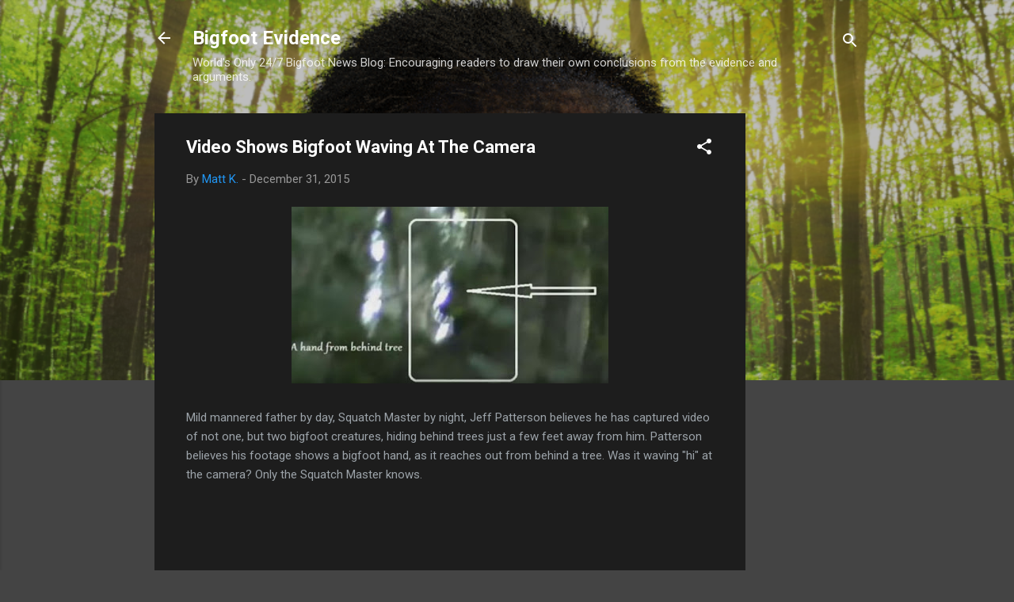

--- FILE ---
content_type: text/html; charset=UTF-8
request_url: https://bigfootevidence.blogspot.com/2015/12/video-shows-bigfoot-waving-at-camera.html?showComment=1451592405442
body_size: 29646
content:
<!DOCTYPE html>
<html dir='ltr' lang='en'>
<head>
<meta content='width=device-width, initial-scale=1' name='viewport'/>
<title>Video Shows Bigfoot Waving At The Camera</title>
<meta content='text/html; charset=UTF-8' http-equiv='Content-Type'/>
<!-- Chrome, Firefox OS and Opera -->
<meta content='#444444' name='theme-color'/>
<!-- Windows Phone -->
<meta content='#444444' name='msapplication-navbutton-color'/>
<meta content='blogger' name='generator'/>
<link href='https://bigfootevidence.blogspot.com/favicon.ico' rel='icon' type='image/x-icon'/>
<link href='http://bigfootevidence.blogspot.com/2015/12/video-shows-bigfoot-waving-at-camera.html' rel='canonical'/>
<link rel="alternate" type="application/atom+xml" title="Bigfoot Evidence - Atom" href="https://bigfootevidence.blogspot.com/feeds/posts/default" />
<link rel="alternate" type="application/rss+xml" title="Bigfoot Evidence - RSS" href="https://bigfootevidence.blogspot.com/feeds/posts/default?alt=rss" />
<link rel="service.post" type="application/atom+xml" title="Bigfoot Evidence - Atom" href="https://www.blogger.com/feeds/2925104810508047182/posts/default" />

<link rel="alternate" type="application/atom+xml" title="Bigfoot Evidence - Atom" href="https://bigfootevidence.blogspot.com/feeds/2026946949743700410/comments/default" />
<!--Can't find substitution for tag [blog.ieCssRetrofitLinks]-->
<link href='https://blogger.googleusercontent.com/img/b/R29vZ2xl/AVvXsEiBJBxVV9EkXnUJS3ZUlba7Sw4i41gjnnMAYgH5KqKFdh3e8T91bVNkd7Mg8JMBJuXPrSA4uSl6bgAUIkdAoW0IDq_IH3iyCDr8B1Jm-1g33bOPMJxBdW-aAt3B2ZHbJsJAJM_YL0XQQHvv/s400/Capture.JPG' rel='image_src'/>
<meta content='http://bigfootevidence.blogspot.com/2015/12/video-shows-bigfoot-waving-at-camera.html' property='og:url'/>
<meta content='Video Shows Bigfoot Waving At The Camera' property='og:title'/>
<meta content='     Mild mannered father by day, Squatch Master by night, Jeff Patterson believes he has captured video of not one, but two bigfoot creatur...' property='og:description'/>
<meta content='https://blogger.googleusercontent.com/img/b/R29vZ2xl/AVvXsEiBJBxVV9EkXnUJS3ZUlba7Sw4i41gjnnMAYgH5KqKFdh3e8T91bVNkd7Mg8JMBJuXPrSA4uSl6bgAUIkdAoW0IDq_IH3iyCDr8B1Jm-1g33bOPMJxBdW-aAt3B2ZHbJsJAJM_YL0XQQHvv/w1200-h630-p-k-no-nu/Capture.JPG' property='og:image'/>
<style type='text/css'>@font-face{font-family:'Roboto';font-style:italic;font-weight:300;font-stretch:100%;font-display:swap;src:url(//fonts.gstatic.com/s/roboto/v50/KFOKCnqEu92Fr1Mu53ZEC9_Vu3r1gIhOszmOClHrs6ljXfMMLt_QuAX-k3Yi128m0kN2.woff2)format('woff2');unicode-range:U+0460-052F,U+1C80-1C8A,U+20B4,U+2DE0-2DFF,U+A640-A69F,U+FE2E-FE2F;}@font-face{font-family:'Roboto';font-style:italic;font-weight:300;font-stretch:100%;font-display:swap;src:url(//fonts.gstatic.com/s/roboto/v50/KFOKCnqEu92Fr1Mu53ZEC9_Vu3r1gIhOszmOClHrs6ljXfMMLt_QuAz-k3Yi128m0kN2.woff2)format('woff2');unicode-range:U+0301,U+0400-045F,U+0490-0491,U+04B0-04B1,U+2116;}@font-face{font-family:'Roboto';font-style:italic;font-weight:300;font-stretch:100%;font-display:swap;src:url(//fonts.gstatic.com/s/roboto/v50/KFOKCnqEu92Fr1Mu53ZEC9_Vu3r1gIhOszmOClHrs6ljXfMMLt_QuAT-k3Yi128m0kN2.woff2)format('woff2');unicode-range:U+1F00-1FFF;}@font-face{font-family:'Roboto';font-style:italic;font-weight:300;font-stretch:100%;font-display:swap;src:url(//fonts.gstatic.com/s/roboto/v50/KFOKCnqEu92Fr1Mu53ZEC9_Vu3r1gIhOszmOClHrs6ljXfMMLt_QuAv-k3Yi128m0kN2.woff2)format('woff2');unicode-range:U+0370-0377,U+037A-037F,U+0384-038A,U+038C,U+038E-03A1,U+03A3-03FF;}@font-face{font-family:'Roboto';font-style:italic;font-weight:300;font-stretch:100%;font-display:swap;src:url(//fonts.gstatic.com/s/roboto/v50/KFOKCnqEu92Fr1Mu53ZEC9_Vu3r1gIhOszmOClHrs6ljXfMMLt_QuHT-k3Yi128m0kN2.woff2)format('woff2');unicode-range:U+0302-0303,U+0305,U+0307-0308,U+0310,U+0312,U+0315,U+031A,U+0326-0327,U+032C,U+032F-0330,U+0332-0333,U+0338,U+033A,U+0346,U+034D,U+0391-03A1,U+03A3-03A9,U+03B1-03C9,U+03D1,U+03D5-03D6,U+03F0-03F1,U+03F4-03F5,U+2016-2017,U+2034-2038,U+203C,U+2040,U+2043,U+2047,U+2050,U+2057,U+205F,U+2070-2071,U+2074-208E,U+2090-209C,U+20D0-20DC,U+20E1,U+20E5-20EF,U+2100-2112,U+2114-2115,U+2117-2121,U+2123-214F,U+2190,U+2192,U+2194-21AE,U+21B0-21E5,U+21F1-21F2,U+21F4-2211,U+2213-2214,U+2216-22FF,U+2308-230B,U+2310,U+2319,U+231C-2321,U+2336-237A,U+237C,U+2395,U+239B-23B7,U+23D0,U+23DC-23E1,U+2474-2475,U+25AF,U+25B3,U+25B7,U+25BD,U+25C1,U+25CA,U+25CC,U+25FB,U+266D-266F,U+27C0-27FF,U+2900-2AFF,U+2B0E-2B11,U+2B30-2B4C,U+2BFE,U+3030,U+FF5B,U+FF5D,U+1D400-1D7FF,U+1EE00-1EEFF;}@font-face{font-family:'Roboto';font-style:italic;font-weight:300;font-stretch:100%;font-display:swap;src:url(//fonts.gstatic.com/s/roboto/v50/KFOKCnqEu92Fr1Mu53ZEC9_Vu3r1gIhOszmOClHrs6ljXfMMLt_QuGb-k3Yi128m0kN2.woff2)format('woff2');unicode-range:U+0001-000C,U+000E-001F,U+007F-009F,U+20DD-20E0,U+20E2-20E4,U+2150-218F,U+2190,U+2192,U+2194-2199,U+21AF,U+21E6-21F0,U+21F3,U+2218-2219,U+2299,U+22C4-22C6,U+2300-243F,U+2440-244A,U+2460-24FF,U+25A0-27BF,U+2800-28FF,U+2921-2922,U+2981,U+29BF,U+29EB,U+2B00-2BFF,U+4DC0-4DFF,U+FFF9-FFFB,U+10140-1018E,U+10190-1019C,U+101A0,U+101D0-101FD,U+102E0-102FB,U+10E60-10E7E,U+1D2C0-1D2D3,U+1D2E0-1D37F,U+1F000-1F0FF,U+1F100-1F1AD,U+1F1E6-1F1FF,U+1F30D-1F30F,U+1F315,U+1F31C,U+1F31E,U+1F320-1F32C,U+1F336,U+1F378,U+1F37D,U+1F382,U+1F393-1F39F,U+1F3A7-1F3A8,U+1F3AC-1F3AF,U+1F3C2,U+1F3C4-1F3C6,U+1F3CA-1F3CE,U+1F3D4-1F3E0,U+1F3ED,U+1F3F1-1F3F3,U+1F3F5-1F3F7,U+1F408,U+1F415,U+1F41F,U+1F426,U+1F43F,U+1F441-1F442,U+1F444,U+1F446-1F449,U+1F44C-1F44E,U+1F453,U+1F46A,U+1F47D,U+1F4A3,U+1F4B0,U+1F4B3,U+1F4B9,U+1F4BB,U+1F4BF,U+1F4C8-1F4CB,U+1F4D6,U+1F4DA,U+1F4DF,U+1F4E3-1F4E6,U+1F4EA-1F4ED,U+1F4F7,U+1F4F9-1F4FB,U+1F4FD-1F4FE,U+1F503,U+1F507-1F50B,U+1F50D,U+1F512-1F513,U+1F53E-1F54A,U+1F54F-1F5FA,U+1F610,U+1F650-1F67F,U+1F687,U+1F68D,U+1F691,U+1F694,U+1F698,U+1F6AD,U+1F6B2,U+1F6B9-1F6BA,U+1F6BC,U+1F6C6-1F6CF,U+1F6D3-1F6D7,U+1F6E0-1F6EA,U+1F6F0-1F6F3,U+1F6F7-1F6FC,U+1F700-1F7FF,U+1F800-1F80B,U+1F810-1F847,U+1F850-1F859,U+1F860-1F887,U+1F890-1F8AD,U+1F8B0-1F8BB,U+1F8C0-1F8C1,U+1F900-1F90B,U+1F93B,U+1F946,U+1F984,U+1F996,U+1F9E9,U+1FA00-1FA6F,U+1FA70-1FA7C,U+1FA80-1FA89,U+1FA8F-1FAC6,U+1FACE-1FADC,U+1FADF-1FAE9,U+1FAF0-1FAF8,U+1FB00-1FBFF;}@font-face{font-family:'Roboto';font-style:italic;font-weight:300;font-stretch:100%;font-display:swap;src:url(//fonts.gstatic.com/s/roboto/v50/KFOKCnqEu92Fr1Mu53ZEC9_Vu3r1gIhOszmOClHrs6ljXfMMLt_QuAf-k3Yi128m0kN2.woff2)format('woff2');unicode-range:U+0102-0103,U+0110-0111,U+0128-0129,U+0168-0169,U+01A0-01A1,U+01AF-01B0,U+0300-0301,U+0303-0304,U+0308-0309,U+0323,U+0329,U+1EA0-1EF9,U+20AB;}@font-face{font-family:'Roboto';font-style:italic;font-weight:300;font-stretch:100%;font-display:swap;src:url(//fonts.gstatic.com/s/roboto/v50/KFOKCnqEu92Fr1Mu53ZEC9_Vu3r1gIhOszmOClHrs6ljXfMMLt_QuAb-k3Yi128m0kN2.woff2)format('woff2');unicode-range:U+0100-02BA,U+02BD-02C5,U+02C7-02CC,U+02CE-02D7,U+02DD-02FF,U+0304,U+0308,U+0329,U+1D00-1DBF,U+1E00-1E9F,U+1EF2-1EFF,U+2020,U+20A0-20AB,U+20AD-20C0,U+2113,U+2C60-2C7F,U+A720-A7FF;}@font-face{font-family:'Roboto';font-style:italic;font-weight:300;font-stretch:100%;font-display:swap;src:url(//fonts.gstatic.com/s/roboto/v50/KFOKCnqEu92Fr1Mu53ZEC9_Vu3r1gIhOszmOClHrs6ljXfMMLt_QuAj-k3Yi128m0g.woff2)format('woff2');unicode-range:U+0000-00FF,U+0131,U+0152-0153,U+02BB-02BC,U+02C6,U+02DA,U+02DC,U+0304,U+0308,U+0329,U+2000-206F,U+20AC,U+2122,U+2191,U+2193,U+2212,U+2215,U+FEFF,U+FFFD;}@font-face{font-family:'Roboto';font-style:normal;font-weight:400;font-stretch:100%;font-display:swap;src:url(//fonts.gstatic.com/s/roboto/v50/KFO7CnqEu92Fr1ME7kSn66aGLdTylUAMa3GUBHMdazTgWw.woff2)format('woff2');unicode-range:U+0460-052F,U+1C80-1C8A,U+20B4,U+2DE0-2DFF,U+A640-A69F,U+FE2E-FE2F;}@font-face{font-family:'Roboto';font-style:normal;font-weight:400;font-stretch:100%;font-display:swap;src:url(//fonts.gstatic.com/s/roboto/v50/KFO7CnqEu92Fr1ME7kSn66aGLdTylUAMa3iUBHMdazTgWw.woff2)format('woff2');unicode-range:U+0301,U+0400-045F,U+0490-0491,U+04B0-04B1,U+2116;}@font-face{font-family:'Roboto';font-style:normal;font-weight:400;font-stretch:100%;font-display:swap;src:url(//fonts.gstatic.com/s/roboto/v50/KFO7CnqEu92Fr1ME7kSn66aGLdTylUAMa3CUBHMdazTgWw.woff2)format('woff2');unicode-range:U+1F00-1FFF;}@font-face{font-family:'Roboto';font-style:normal;font-weight:400;font-stretch:100%;font-display:swap;src:url(//fonts.gstatic.com/s/roboto/v50/KFO7CnqEu92Fr1ME7kSn66aGLdTylUAMa3-UBHMdazTgWw.woff2)format('woff2');unicode-range:U+0370-0377,U+037A-037F,U+0384-038A,U+038C,U+038E-03A1,U+03A3-03FF;}@font-face{font-family:'Roboto';font-style:normal;font-weight:400;font-stretch:100%;font-display:swap;src:url(//fonts.gstatic.com/s/roboto/v50/KFO7CnqEu92Fr1ME7kSn66aGLdTylUAMawCUBHMdazTgWw.woff2)format('woff2');unicode-range:U+0302-0303,U+0305,U+0307-0308,U+0310,U+0312,U+0315,U+031A,U+0326-0327,U+032C,U+032F-0330,U+0332-0333,U+0338,U+033A,U+0346,U+034D,U+0391-03A1,U+03A3-03A9,U+03B1-03C9,U+03D1,U+03D5-03D6,U+03F0-03F1,U+03F4-03F5,U+2016-2017,U+2034-2038,U+203C,U+2040,U+2043,U+2047,U+2050,U+2057,U+205F,U+2070-2071,U+2074-208E,U+2090-209C,U+20D0-20DC,U+20E1,U+20E5-20EF,U+2100-2112,U+2114-2115,U+2117-2121,U+2123-214F,U+2190,U+2192,U+2194-21AE,U+21B0-21E5,U+21F1-21F2,U+21F4-2211,U+2213-2214,U+2216-22FF,U+2308-230B,U+2310,U+2319,U+231C-2321,U+2336-237A,U+237C,U+2395,U+239B-23B7,U+23D0,U+23DC-23E1,U+2474-2475,U+25AF,U+25B3,U+25B7,U+25BD,U+25C1,U+25CA,U+25CC,U+25FB,U+266D-266F,U+27C0-27FF,U+2900-2AFF,U+2B0E-2B11,U+2B30-2B4C,U+2BFE,U+3030,U+FF5B,U+FF5D,U+1D400-1D7FF,U+1EE00-1EEFF;}@font-face{font-family:'Roboto';font-style:normal;font-weight:400;font-stretch:100%;font-display:swap;src:url(//fonts.gstatic.com/s/roboto/v50/KFO7CnqEu92Fr1ME7kSn66aGLdTylUAMaxKUBHMdazTgWw.woff2)format('woff2');unicode-range:U+0001-000C,U+000E-001F,U+007F-009F,U+20DD-20E0,U+20E2-20E4,U+2150-218F,U+2190,U+2192,U+2194-2199,U+21AF,U+21E6-21F0,U+21F3,U+2218-2219,U+2299,U+22C4-22C6,U+2300-243F,U+2440-244A,U+2460-24FF,U+25A0-27BF,U+2800-28FF,U+2921-2922,U+2981,U+29BF,U+29EB,U+2B00-2BFF,U+4DC0-4DFF,U+FFF9-FFFB,U+10140-1018E,U+10190-1019C,U+101A0,U+101D0-101FD,U+102E0-102FB,U+10E60-10E7E,U+1D2C0-1D2D3,U+1D2E0-1D37F,U+1F000-1F0FF,U+1F100-1F1AD,U+1F1E6-1F1FF,U+1F30D-1F30F,U+1F315,U+1F31C,U+1F31E,U+1F320-1F32C,U+1F336,U+1F378,U+1F37D,U+1F382,U+1F393-1F39F,U+1F3A7-1F3A8,U+1F3AC-1F3AF,U+1F3C2,U+1F3C4-1F3C6,U+1F3CA-1F3CE,U+1F3D4-1F3E0,U+1F3ED,U+1F3F1-1F3F3,U+1F3F5-1F3F7,U+1F408,U+1F415,U+1F41F,U+1F426,U+1F43F,U+1F441-1F442,U+1F444,U+1F446-1F449,U+1F44C-1F44E,U+1F453,U+1F46A,U+1F47D,U+1F4A3,U+1F4B0,U+1F4B3,U+1F4B9,U+1F4BB,U+1F4BF,U+1F4C8-1F4CB,U+1F4D6,U+1F4DA,U+1F4DF,U+1F4E3-1F4E6,U+1F4EA-1F4ED,U+1F4F7,U+1F4F9-1F4FB,U+1F4FD-1F4FE,U+1F503,U+1F507-1F50B,U+1F50D,U+1F512-1F513,U+1F53E-1F54A,U+1F54F-1F5FA,U+1F610,U+1F650-1F67F,U+1F687,U+1F68D,U+1F691,U+1F694,U+1F698,U+1F6AD,U+1F6B2,U+1F6B9-1F6BA,U+1F6BC,U+1F6C6-1F6CF,U+1F6D3-1F6D7,U+1F6E0-1F6EA,U+1F6F0-1F6F3,U+1F6F7-1F6FC,U+1F700-1F7FF,U+1F800-1F80B,U+1F810-1F847,U+1F850-1F859,U+1F860-1F887,U+1F890-1F8AD,U+1F8B0-1F8BB,U+1F8C0-1F8C1,U+1F900-1F90B,U+1F93B,U+1F946,U+1F984,U+1F996,U+1F9E9,U+1FA00-1FA6F,U+1FA70-1FA7C,U+1FA80-1FA89,U+1FA8F-1FAC6,U+1FACE-1FADC,U+1FADF-1FAE9,U+1FAF0-1FAF8,U+1FB00-1FBFF;}@font-face{font-family:'Roboto';font-style:normal;font-weight:400;font-stretch:100%;font-display:swap;src:url(//fonts.gstatic.com/s/roboto/v50/KFO7CnqEu92Fr1ME7kSn66aGLdTylUAMa3OUBHMdazTgWw.woff2)format('woff2');unicode-range:U+0102-0103,U+0110-0111,U+0128-0129,U+0168-0169,U+01A0-01A1,U+01AF-01B0,U+0300-0301,U+0303-0304,U+0308-0309,U+0323,U+0329,U+1EA0-1EF9,U+20AB;}@font-face{font-family:'Roboto';font-style:normal;font-weight:400;font-stretch:100%;font-display:swap;src:url(//fonts.gstatic.com/s/roboto/v50/KFO7CnqEu92Fr1ME7kSn66aGLdTylUAMa3KUBHMdazTgWw.woff2)format('woff2');unicode-range:U+0100-02BA,U+02BD-02C5,U+02C7-02CC,U+02CE-02D7,U+02DD-02FF,U+0304,U+0308,U+0329,U+1D00-1DBF,U+1E00-1E9F,U+1EF2-1EFF,U+2020,U+20A0-20AB,U+20AD-20C0,U+2113,U+2C60-2C7F,U+A720-A7FF;}@font-face{font-family:'Roboto';font-style:normal;font-weight:400;font-stretch:100%;font-display:swap;src:url(//fonts.gstatic.com/s/roboto/v50/KFO7CnqEu92Fr1ME7kSn66aGLdTylUAMa3yUBHMdazQ.woff2)format('woff2');unicode-range:U+0000-00FF,U+0131,U+0152-0153,U+02BB-02BC,U+02C6,U+02DA,U+02DC,U+0304,U+0308,U+0329,U+2000-206F,U+20AC,U+2122,U+2191,U+2193,U+2212,U+2215,U+FEFF,U+FFFD;}@font-face{font-family:'Roboto';font-style:normal;font-weight:700;font-stretch:100%;font-display:swap;src:url(//fonts.gstatic.com/s/roboto/v50/KFO7CnqEu92Fr1ME7kSn66aGLdTylUAMa3GUBHMdazTgWw.woff2)format('woff2');unicode-range:U+0460-052F,U+1C80-1C8A,U+20B4,U+2DE0-2DFF,U+A640-A69F,U+FE2E-FE2F;}@font-face{font-family:'Roboto';font-style:normal;font-weight:700;font-stretch:100%;font-display:swap;src:url(//fonts.gstatic.com/s/roboto/v50/KFO7CnqEu92Fr1ME7kSn66aGLdTylUAMa3iUBHMdazTgWw.woff2)format('woff2');unicode-range:U+0301,U+0400-045F,U+0490-0491,U+04B0-04B1,U+2116;}@font-face{font-family:'Roboto';font-style:normal;font-weight:700;font-stretch:100%;font-display:swap;src:url(//fonts.gstatic.com/s/roboto/v50/KFO7CnqEu92Fr1ME7kSn66aGLdTylUAMa3CUBHMdazTgWw.woff2)format('woff2');unicode-range:U+1F00-1FFF;}@font-face{font-family:'Roboto';font-style:normal;font-weight:700;font-stretch:100%;font-display:swap;src:url(//fonts.gstatic.com/s/roboto/v50/KFO7CnqEu92Fr1ME7kSn66aGLdTylUAMa3-UBHMdazTgWw.woff2)format('woff2');unicode-range:U+0370-0377,U+037A-037F,U+0384-038A,U+038C,U+038E-03A1,U+03A3-03FF;}@font-face{font-family:'Roboto';font-style:normal;font-weight:700;font-stretch:100%;font-display:swap;src:url(//fonts.gstatic.com/s/roboto/v50/KFO7CnqEu92Fr1ME7kSn66aGLdTylUAMawCUBHMdazTgWw.woff2)format('woff2');unicode-range:U+0302-0303,U+0305,U+0307-0308,U+0310,U+0312,U+0315,U+031A,U+0326-0327,U+032C,U+032F-0330,U+0332-0333,U+0338,U+033A,U+0346,U+034D,U+0391-03A1,U+03A3-03A9,U+03B1-03C9,U+03D1,U+03D5-03D6,U+03F0-03F1,U+03F4-03F5,U+2016-2017,U+2034-2038,U+203C,U+2040,U+2043,U+2047,U+2050,U+2057,U+205F,U+2070-2071,U+2074-208E,U+2090-209C,U+20D0-20DC,U+20E1,U+20E5-20EF,U+2100-2112,U+2114-2115,U+2117-2121,U+2123-214F,U+2190,U+2192,U+2194-21AE,U+21B0-21E5,U+21F1-21F2,U+21F4-2211,U+2213-2214,U+2216-22FF,U+2308-230B,U+2310,U+2319,U+231C-2321,U+2336-237A,U+237C,U+2395,U+239B-23B7,U+23D0,U+23DC-23E1,U+2474-2475,U+25AF,U+25B3,U+25B7,U+25BD,U+25C1,U+25CA,U+25CC,U+25FB,U+266D-266F,U+27C0-27FF,U+2900-2AFF,U+2B0E-2B11,U+2B30-2B4C,U+2BFE,U+3030,U+FF5B,U+FF5D,U+1D400-1D7FF,U+1EE00-1EEFF;}@font-face{font-family:'Roboto';font-style:normal;font-weight:700;font-stretch:100%;font-display:swap;src:url(//fonts.gstatic.com/s/roboto/v50/KFO7CnqEu92Fr1ME7kSn66aGLdTylUAMaxKUBHMdazTgWw.woff2)format('woff2');unicode-range:U+0001-000C,U+000E-001F,U+007F-009F,U+20DD-20E0,U+20E2-20E4,U+2150-218F,U+2190,U+2192,U+2194-2199,U+21AF,U+21E6-21F0,U+21F3,U+2218-2219,U+2299,U+22C4-22C6,U+2300-243F,U+2440-244A,U+2460-24FF,U+25A0-27BF,U+2800-28FF,U+2921-2922,U+2981,U+29BF,U+29EB,U+2B00-2BFF,U+4DC0-4DFF,U+FFF9-FFFB,U+10140-1018E,U+10190-1019C,U+101A0,U+101D0-101FD,U+102E0-102FB,U+10E60-10E7E,U+1D2C0-1D2D3,U+1D2E0-1D37F,U+1F000-1F0FF,U+1F100-1F1AD,U+1F1E6-1F1FF,U+1F30D-1F30F,U+1F315,U+1F31C,U+1F31E,U+1F320-1F32C,U+1F336,U+1F378,U+1F37D,U+1F382,U+1F393-1F39F,U+1F3A7-1F3A8,U+1F3AC-1F3AF,U+1F3C2,U+1F3C4-1F3C6,U+1F3CA-1F3CE,U+1F3D4-1F3E0,U+1F3ED,U+1F3F1-1F3F3,U+1F3F5-1F3F7,U+1F408,U+1F415,U+1F41F,U+1F426,U+1F43F,U+1F441-1F442,U+1F444,U+1F446-1F449,U+1F44C-1F44E,U+1F453,U+1F46A,U+1F47D,U+1F4A3,U+1F4B0,U+1F4B3,U+1F4B9,U+1F4BB,U+1F4BF,U+1F4C8-1F4CB,U+1F4D6,U+1F4DA,U+1F4DF,U+1F4E3-1F4E6,U+1F4EA-1F4ED,U+1F4F7,U+1F4F9-1F4FB,U+1F4FD-1F4FE,U+1F503,U+1F507-1F50B,U+1F50D,U+1F512-1F513,U+1F53E-1F54A,U+1F54F-1F5FA,U+1F610,U+1F650-1F67F,U+1F687,U+1F68D,U+1F691,U+1F694,U+1F698,U+1F6AD,U+1F6B2,U+1F6B9-1F6BA,U+1F6BC,U+1F6C6-1F6CF,U+1F6D3-1F6D7,U+1F6E0-1F6EA,U+1F6F0-1F6F3,U+1F6F7-1F6FC,U+1F700-1F7FF,U+1F800-1F80B,U+1F810-1F847,U+1F850-1F859,U+1F860-1F887,U+1F890-1F8AD,U+1F8B0-1F8BB,U+1F8C0-1F8C1,U+1F900-1F90B,U+1F93B,U+1F946,U+1F984,U+1F996,U+1F9E9,U+1FA00-1FA6F,U+1FA70-1FA7C,U+1FA80-1FA89,U+1FA8F-1FAC6,U+1FACE-1FADC,U+1FADF-1FAE9,U+1FAF0-1FAF8,U+1FB00-1FBFF;}@font-face{font-family:'Roboto';font-style:normal;font-weight:700;font-stretch:100%;font-display:swap;src:url(//fonts.gstatic.com/s/roboto/v50/KFO7CnqEu92Fr1ME7kSn66aGLdTylUAMa3OUBHMdazTgWw.woff2)format('woff2');unicode-range:U+0102-0103,U+0110-0111,U+0128-0129,U+0168-0169,U+01A0-01A1,U+01AF-01B0,U+0300-0301,U+0303-0304,U+0308-0309,U+0323,U+0329,U+1EA0-1EF9,U+20AB;}@font-face{font-family:'Roboto';font-style:normal;font-weight:700;font-stretch:100%;font-display:swap;src:url(//fonts.gstatic.com/s/roboto/v50/KFO7CnqEu92Fr1ME7kSn66aGLdTylUAMa3KUBHMdazTgWw.woff2)format('woff2');unicode-range:U+0100-02BA,U+02BD-02C5,U+02C7-02CC,U+02CE-02D7,U+02DD-02FF,U+0304,U+0308,U+0329,U+1D00-1DBF,U+1E00-1E9F,U+1EF2-1EFF,U+2020,U+20A0-20AB,U+20AD-20C0,U+2113,U+2C60-2C7F,U+A720-A7FF;}@font-face{font-family:'Roboto';font-style:normal;font-weight:700;font-stretch:100%;font-display:swap;src:url(//fonts.gstatic.com/s/roboto/v50/KFO7CnqEu92Fr1ME7kSn66aGLdTylUAMa3yUBHMdazQ.woff2)format('woff2');unicode-range:U+0000-00FF,U+0131,U+0152-0153,U+02BB-02BC,U+02C6,U+02DA,U+02DC,U+0304,U+0308,U+0329,U+2000-206F,U+20AC,U+2122,U+2191,U+2193,U+2212,U+2215,U+FEFF,U+FFFD;}</style>
<style id='page-skin-1' type='text/css'><!--
/*! normalize.css v3.0.1 | MIT License | git.io/normalize */html{font-family:sans-serif;-ms-text-size-adjust:100%;-webkit-text-size-adjust:100%}body{margin:0}article,aside,details,figcaption,figure,footer,header,hgroup,main,nav,section,summary{display:block}audio,canvas,progress,video{display:inline-block;vertical-align:baseline}audio:not([controls]){display:none;height:0}[hidden],template{display:none}a{background:transparent}a:active,a:hover{outline:0}abbr[title]{border-bottom:1px dotted}b,strong{font-weight:bold}dfn{font-style:italic}h1{font-size:2em;margin:.67em 0}mark{background:#ff0;color:#000}small{font-size:80%}sub,sup{font-size:75%;line-height:0;position:relative;vertical-align:baseline}sup{top:-0.5em}sub{bottom:-0.25em}img{border:0}svg:not(:root){overflow:hidden}figure{margin:1em 40px}hr{-moz-box-sizing:content-box;box-sizing:content-box;height:0}pre{overflow:auto}code,kbd,pre,samp{font-family:monospace,monospace;font-size:1em}button,input,optgroup,select,textarea{color:inherit;font:inherit;margin:0}button{overflow:visible}button,select{text-transform:none}button,html input[type="button"],input[type="reset"],input[type="submit"]{-webkit-appearance:button;cursor:pointer}button[disabled],html input[disabled]{cursor:default}button::-moz-focus-inner,input::-moz-focus-inner{border:0;padding:0}input{line-height:normal}input[type="checkbox"],input[type="radio"]{box-sizing:border-box;padding:0}input[type="number"]::-webkit-inner-spin-button,input[type="number"]::-webkit-outer-spin-button{height:auto}input[type="search"]{-webkit-appearance:textfield;-moz-box-sizing:content-box;-webkit-box-sizing:content-box;box-sizing:content-box}input[type="search"]::-webkit-search-cancel-button,input[type="search"]::-webkit-search-decoration{-webkit-appearance:none}fieldset{border:1px solid #c0c0c0;margin:0 2px;padding:.35em .625em .75em}legend{border:0;padding:0}textarea{overflow:auto}optgroup{font-weight:bold}table{border-collapse:collapse;border-spacing:0}td,th{padding:0}
/*!************************************************
* Blogger Template Style
* Name: Contempo
**************************************************/
body{
overflow-wrap:break-word;
word-break:break-word;
word-wrap:break-word
}
.hidden{
display:none
}
.invisible{
visibility:hidden
}
.container::after,.float-container::after{
clear:both;
content:"";
display:table
}
.clearboth{
clear:both
}
#comments .comment .comment-actions,.subscribe-popup .FollowByEmail .follow-by-email-submit,.widget.Profile .profile-link,.widget.Profile .profile-link.visit-profile{
background:0 0;
border:0;
box-shadow:none;
color:#2196f3;
cursor:pointer;
font-size:14px;
font-weight:700;
outline:0;
text-decoration:none;
text-transform:uppercase;
width:auto
}
.dim-overlay{
background-color:rgba(0,0,0,.54);
height:100vh;
left:0;
position:fixed;
top:0;
width:100%
}
#sharing-dim-overlay{
background-color:transparent
}
input::-ms-clear{
display:none
}
.blogger-logo,.svg-icon-24.blogger-logo{
fill:#ff9800;
opacity:1
}
.loading-spinner-large{
-webkit-animation:mspin-rotate 1.568s infinite linear;
animation:mspin-rotate 1.568s infinite linear;
height:48px;
overflow:hidden;
position:absolute;
width:48px;
z-index:200
}
.loading-spinner-large>div{
-webkit-animation:mspin-revrot 5332ms infinite steps(4);
animation:mspin-revrot 5332ms infinite steps(4)
}
.loading-spinner-large>div>div{
-webkit-animation:mspin-singlecolor-large-film 1333ms infinite steps(81);
animation:mspin-singlecolor-large-film 1333ms infinite steps(81);
background-size:100%;
height:48px;
width:3888px
}
.mspin-black-large>div>div,.mspin-grey_54-large>div>div{
background-image:url(https://www.blogblog.com/indie/mspin_black_large.svg)
}
.mspin-white-large>div>div{
background-image:url(https://www.blogblog.com/indie/mspin_white_large.svg)
}
.mspin-grey_54-large{
opacity:.54
}
@-webkit-keyframes mspin-singlecolor-large-film{
from{
-webkit-transform:translateX(0);
transform:translateX(0)
}
to{
-webkit-transform:translateX(-3888px);
transform:translateX(-3888px)
}
}
@keyframes mspin-singlecolor-large-film{
from{
-webkit-transform:translateX(0);
transform:translateX(0)
}
to{
-webkit-transform:translateX(-3888px);
transform:translateX(-3888px)
}
}
@-webkit-keyframes mspin-rotate{
from{
-webkit-transform:rotate(0);
transform:rotate(0)
}
to{
-webkit-transform:rotate(360deg);
transform:rotate(360deg)
}
}
@keyframes mspin-rotate{
from{
-webkit-transform:rotate(0);
transform:rotate(0)
}
to{
-webkit-transform:rotate(360deg);
transform:rotate(360deg)
}
}
@-webkit-keyframes mspin-revrot{
from{
-webkit-transform:rotate(0);
transform:rotate(0)
}
to{
-webkit-transform:rotate(-360deg);
transform:rotate(-360deg)
}
}
@keyframes mspin-revrot{
from{
-webkit-transform:rotate(0);
transform:rotate(0)
}
to{
-webkit-transform:rotate(-360deg);
transform:rotate(-360deg)
}
}
.skip-navigation{
background-color:#fff;
box-sizing:border-box;
color:#000;
display:block;
height:0;
left:0;
line-height:50px;
overflow:hidden;
padding-top:0;
position:fixed;
text-align:center;
top:0;
-webkit-transition:box-shadow .3s,height .3s,padding-top .3s;
transition:box-shadow .3s,height .3s,padding-top .3s;
width:100%;
z-index:900
}
.skip-navigation:focus{
box-shadow:0 4px 5px 0 rgba(0,0,0,.14),0 1px 10px 0 rgba(0,0,0,.12),0 2px 4px -1px rgba(0,0,0,.2);
height:50px
}
#main{
outline:0
}
.main-heading{
position:absolute;
clip:rect(1px,1px,1px,1px);
padding:0;
border:0;
height:1px;
width:1px;
overflow:hidden
}
.Attribution{
margin-top:1em;
text-align:center
}
.Attribution .blogger img,.Attribution .blogger svg{
vertical-align:bottom
}
.Attribution .blogger img{
margin-right:.5em
}
.Attribution div{
line-height:24px;
margin-top:.5em
}
.Attribution .copyright,.Attribution .image-attribution{
font-size:.7em;
margin-top:1.5em
}
.BLOG_mobile_video_class{
display:none
}
.bg-photo{
background-attachment:scroll!important
}
body .CSS_LIGHTBOX{
z-index:900
}
.extendable .show-less,.extendable .show-more{
border-color:#2196f3;
color:#2196f3;
margin-top:8px
}
.extendable .show-less.hidden,.extendable .show-more.hidden{
display:none
}
.inline-ad{
display:none;
max-width:100%;
overflow:hidden
}
.adsbygoogle{
display:block
}
#cookieChoiceInfo{
bottom:0;
top:auto
}
iframe.b-hbp-video{
border:0
}
.post-body img{
max-width:100%
}
.post-body iframe{
max-width:100%
}
.post-body a[imageanchor="1"]{
display:inline-block
}
.byline{
margin-right:1em
}
.byline:last-child{
margin-right:0
}
.link-copied-dialog{
max-width:520px;
outline:0
}
.link-copied-dialog .modal-dialog-buttons{
margin-top:8px
}
.link-copied-dialog .goog-buttonset-default{
background:0 0;
border:0
}
.link-copied-dialog .goog-buttonset-default:focus{
outline:0
}
.paging-control-container{
margin-bottom:16px
}
.paging-control-container .paging-control{
display:inline-block
}
.paging-control-container .comment-range-text::after,.paging-control-container .paging-control{
color:#2196f3
}
.paging-control-container .comment-range-text,.paging-control-container .paging-control{
margin-right:8px
}
.paging-control-container .comment-range-text::after,.paging-control-container .paging-control::after{
content:"\b7";
cursor:default;
padding-left:8px;
pointer-events:none
}
.paging-control-container .comment-range-text:last-child::after,.paging-control-container .paging-control:last-child::after{
content:none
}
.byline.reactions iframe{
height:20px
}
.b-notification{
color:#000;
background-color:#fff;
border-bottom:solid 1px #000;
box-sizing:border-box;
padding:16px 32px;
text-align:center
}
.b-notification.visible{
-webkit-transition:margin-top .3s cubic-bezier(.4,0,.2,1);
transition:margin-top .3s cubic-bezier(.4,0,.2,1)
}
.b-notification.invisible{
position:absolute
}
.b-notification-close{
position:absolute;
right:8px;
top:8px
}
.no-posts-message{
line-height:40px;
text-align:center
}
@media screen and (max-width:800px){
body.item-view .post-body a[imageanchor="1"][style*="float: left;"],body.item-view .post-body a[imageanchor="1"][style*="float: right;"]{
float:none!important;
clear:none!important
}
body.item-view .post-body a[imageanchor="1"] img{
display:block;
height:auto;
margin:0 auto
}
body.item-view .post-body>.separator:first-child>a[imageanchor="1"]:first-child{
margin-top:20px
}
.post-body a[imageanchor]{
display:block
}
body.item-view .post-body a[imageanchor="1"]{
margin-left:0!important;
margin-right:0!important
}
body.item-view .post-body a[imageanchor="1"]+a[imageanchor="1"]{
margin-top:16px
}
}
.item-control{
display:none
}
#comments{
border-top:1px dashed rgba(0,0,0,.54);
margin-top:20px;
padding:20px
}
#comments .comment-thread ol{
margin:0;
padding-left:0;
padding-left:0
}
#comments .comment .comment-replybox-single,#comments .comment-thread .comment-replies{
margin-left:60px
}
#comments .comment-thread .thread-count{
display:none
}
#comments .comment{
list-style-type:none;
padding:0 0 30px;
position:relative
}
#comments .comment .comment{
padding-bottom:8px
}
.comment .avatar-image-container{
position:absolute
}
.comment .avatar-image-container img{
border-radius:50%
}
.avatar-image-container svg,.comment .avatar-image-container .avatar-icon{
border-radius:50%;
border:solid 1px #ffffff;
box-sizing:border-box;
fill:#ffffff;
height:35px;
margin:0;
padding:7px;
width:35px
}
.comment .comment-block{
margin-top:10px;
margin-left:60px;
padding-bottom:0
}
#comments .comment-author-header-wrapper{
margin-left:40px
}
#comments .comment .thread-expanded .comment-block{
padding-bottom:20px
}
#comments .comment .comment-header .user,#comments .comment .comment-header .user a{
color:#ffffff;
font-style:normal;
font-weight:700
}
#comments .comment .comment-actions{
bottom:0;
margin-bottom:15px;
position:absolute
}
#comments .comment .comment-actions>*{
margin-right:8px
}
#comments .comment .comment-header .datetime{
bottom:0;
color:rgba(255,255,255,.54);
display:inline-block;
font-size:13px;
font-style:italic;
margin-left:8px
}
#comments .comment .comment-footer .comment-timestamp a,#comments .comment .comment-header .datetime a{
color:rgba(255,255,255,.54)
}
#comments .comment .comment-content,.comment .comment-body{
margin-top:12px;
word-break:break-word
}
.comment-body{
margin-bottom:12px
}
#comments.embed[data-num-comments="0"]{
border:0;
margin-top:0;
padding-top:0
}
#comments.embed[data-num-comments="0"] #comment-post-message,#comments.embed[data-num-comments="0"] div.comment-form>p,#comments.embed[data-num-comments="0"] p.comment-footer{
display:none
}
#comment-editor-src{
display:none
}
.comments .comments-content .loadmore.loaded{
max-height:0;
opacity:0;
overflow:hidden
}
.extendable .remaining-items{
height:0;
overflow:hidden;
-webkit-transition:height .3s cubic-bezier(.4,0,.2,1);
transition:height .3s cubic-bezier(.4,0,.2,1)
}
.extendable .remaining-items.expanded{
height:auto
}
.svg-icon-24,.svg-icon-24-button{
cursor:pointer;
height:24px;
width:24px;
min-width:24px
}
.touch-icon{
margin:-12px;
padding:12px
}
.touch-icon:active,.touch-icon:focus{
background-color:rgba(153,153,153,.4);
border-radius:50%
}
svg:not(:root).touch-icon{
overflow:visible
}
html[dir=rtl] .rtl-reversible-icon{
-webkit-transform:scaleX(-1);
-ms-transform:scaleX(-1);
transform:scaleX(-1)
}
.svg-icon-24-button,.touch-icon-button{
background:0 0;
border:0;
margin:0;
outline:0;
padding:0
}
.touch-icon-button .touch-icon:active,.touch-icon-button .touch-icon:focus{
background-color:transparent
}
.touch-icon-button:active .touch-icon,.touch-icon-button:focus .touch-icon{
background-color:rgba(153,153,153,.4);
border-radius:50%
}
.Profile .default-avatar-wrapper .avatar-icon{
border-radius:50%;
border:solid 1px #ffffff;
box-sizing:border-box;
fill:#ffffff;
margin:0
}
.Profile .individual .default-avatar-wrapper .avatar-icon{
padding:25px
}
.Profile .individual .avatar-icon,.Profile .individual .profile-img{
height:120px;
width:120px
}
.Profile .team .default-avatar-wrapper .avatar-icon{
padding:8px
}
.Profile .team .avatar-icon,.Profile .team .default-avatar-wrapper,.Profile .team .profile-img{
height:40px;
width:40px
}
.snippet-container{
margin:0;
position:relative;
overflow:hidden
}
.snippet-fade{
bottom:0;
box-sizing:border-box;
position:absolute;
width:96px
}
.snippet-fade{
right:0
}
.snippet-fade:after{
content:"\2026"
}
.snippet-fade:after{
float:right
}
.post-bottom{
-webkit-box-align:center;
-webkit-align-items:center;
-ms-flex-align:center;
align-items:center;
display:-webkit-box;
display:-webkit-flex;
display:-ms-flexbox;
display:flex;
-webkit-flex-wrap:wrap;
-ms-flex-wrap:wrap;
flex-wrap:wrap
}
.post-footer{
-webkit-box-flex:1;
-webkit-flex:1 1 auto;
-ms-flex:1 1 auto;
flex:1 1 auto;
-webkit-flex-wrap:wrap;
-ms-flex-wrap:wrap;
flex-wrap:wrap;
-webkit-box-ordinal-group:2;
-webkit-order:1;
-ms-flex-order:1;
order:1
}
.post-footer>*{
-webkit-box-flex:0;
-webkit-flex:0 1 auto;
-ms-flex:0 1 auto;
flex:0 1 auto
}
.post-footer .byline:last-child{
margin-right:1em
}
.jump-link{
-webkit-box-flex:0;
-webkit-flex:0 0 auto;
-ms-flex:0 0 auto;
flex:0 0 auto;
-webkit-box-ordinal-group:3;
-webkit-order:2;
-ms-flex-order:2;
order:2
}
.centered-top-container.sticky{
left:0;
position:fixed;
right:0;
top:0;
width:auto;
z-index:50;
-webkit-transition-property:opacity,-webkit-transform;
transition-property:opacity,-webkit-transform;
transition-property:transform,opacity;
transition-property:transform,opacity,-webkit-transform;
-webkit-transition-duration:.2s;
transition-duration:.2s;
-webkit-transition-timing-function:cubic-bezier(.4,0,.2,1);
transition-timing-function:cubic-bezier(.4,0,.2,1)
}
.centered-top-placeholder{
display:none
}
.collapsed-header .centered-top-placeholder{
display:block
}
.centered-top-container .Header .replaced h1,.centered-top-placeholder .Header .replaced h1{
display:none
}
.centered-top-container.sticky .Header .replaced h1{
display:block
}
.centered-top-container.sticky .Header .header-widget{
background:0 0
}
.centered-top-container.sticky .Header .header-image-wrapper{
display:none
}
.centered-top-container img,.centered-top-placeholder img{
max-width:100%
}
.collapsible{
-webkit-transition:height .3s cubic-bezier(.4,0,.2,1);
transition:height .3s cubic-bezier(.4,0,.2,1)
}
.collapsible,.collapsible>summary{
display:block;
overflow:hidden
}
.collapsible>:not(summary){
display:none
}
.collapsible[open]>:not(summary){
display:block
}
.collapsible:focus,.collapsible>summary:focus{
outline:0
}
.collapsible>summary{
cursor:pointer;
display:block;
padding:0
}
.collapsible:focus>summary,.collapsible>summary:focus{
background-color:transparent
}
.collapsible>summary::-webkit-details-marker{
display:none
}
.collapsible-title{
-webkit-box-align:center;
-webkit-align-items:center;
-ms-flex-align:center;
align-items:center;
display:-webkit-box;
display:-webkit-flex;
display:-ms-flexbox;
display:flex
}
.collapsible-title .title{
-webkit-box-flex:1;
-webkit-flex:1 1 auto;
-ms-flex:1 1 auto;
flex:1 1 auto;
-webkit-box-ordinal-group:1;
-webkit-order:0;
-ms-flex-order:0;
order:0;
overflow:hidden;
text-overflow:ellipsis;
white-space:nowrap
}
.collapsible-title .chevron-down,.collapsible[open] .collapsible-title .chevron-up{
display:block
}
.collapsible-title .chevron-up,.collapsible[open] .collapsible-title .chevron-down{
display:none
}
.flat-button{
cursor:pointer;
display:inline-block;
font-weight:700;
text-transform:uppercase;
border-radius:2px;
padding:8px;
margin:-8px
}
.flat-icon-button{
background:0 0;
border:0;
margin:0;
outline:0;
padding:0;
margin:-12px;
padding:12px;
cursor:pointer;
box-sizing:content-box;
display:inline-block;
line-height:0
}
.flat-icon-button,.flat-icon-button .splash-wrapper{
border-radius:50%
}
.flat-icon-button .splash.animate{
-webkit-animation-duration:.3s;
animation-duration:.3s
}
.overflowable-container{
max-height:46px;
overflow:hidden;
position:relative
}
.overflow-button{
cursor:pointer
}
#overflowable-dim-overlay{
background:0 0
}
.overflow-popup{
box-shadow:0 2px 2px 0 rgba(0,0,0,.14),0 3px 1px -2px rgba(0,0,0,.2),0 1px 5px 0 rgba(0,0,0,.12);
background-color:#1d1d1d;
left:0;
max-width:calc(100% - 32px);
position:absolute;
top:0;
visibility:hidden;
z-index:101
}
.overflow-popup ul{
list-style:none
}
.overflow-popup .tabs li,.overflow-popup li{
display:block;
height:auto
}
.overflow-popup .tabs li{
padding-left:0;
padding-right:0
}
.overflow-button.hidden,.overflow-popup .tabs li.hidden,.overflow-popup li.hidden{
display:none
}
.pill-button{
background:0 0;
border:1px solid;
border-radius:12px;
cursor:pointer;
display:inline-block;
padding:4px 16px;
text-transform:uppercase
}
.ripple{
position:relative
}
.ripple>*{
z-index:1
}
.splash-wrapper{
bottom:0;
left:0;
overflow:hidden;
pointer-events:none;
position:absolute;
right:0;
top:0;
z-index:0
}
.splash{
background:#ccc;
border-radius:100%;
display:block;
opacity:.6;
position:absolute;
-webkit-transform:scale(0);
-ms-transform:scale(0);
transform:scale(0)
}
.splash.animate{
-webkit-animation:ripple-effect .4s linear;
animation:ripple-effect .4s linear
}
@-webkit-keyframes ripple-effect{
100%{
opacity:0;
-webkit-transform:scale(2.5);
transform:scale(2.5)
}
}
@keyframes ripple-effect{
100%{
opacity:0;
-webkit-transform:scale(2.5);
transform:scale(2.5)
}
}
.search{
display:-webkit-box;
display:-webkit-flex;
display:-ms-flexbox;
display:flex;
line-height:24px;
width:24px
}
.search.focused{
width:100%
}
.search.focused .section{
width:100%
}
.search form{
z-index:101
}
.search h3{
display:none
}
.search form{
display:-webkit-box;
display:-webkit-flex;
display:-ms-flexbox;
display:flex;
-webkit-box-flex:1;
-webkit-flex:1 0 0;
-ms-flex:1 0 0px;
flex:1 0 0;
border-bottom:solid 1px transparent;
padding-bottom:8px
}
.search form>*{
display:none
}
.search.focused form>*{
display:block
}
.search .search-input label{
display:none
}
.centered-top-placeholder.cloned .search form{
z-index:30
}
.search.focused form{
border-color:#ffffff;
position:relative;
width:auto
}
.collapsed-header .centered-top-container .search.focused form{
border-bottom-color:transparent
}
.search-expand{
-webkit-box-flex:0;
-webkit-flex:0 0 auto;
-ms-flex:0 0 auto;
flex:0 0 auto
}
.search-expand-text{
display:none
}
.search-close{
display:inline;
vertical-align:middle
}
.search-input{
-webkit-box-flex:1;
-webkit-flex:1 0 1px;
-ms-flex:1 0 1px;
flex:1 0 1px
}
.search-input input{
background:0 0;
border:0;
box-sizing:border-box;
color:#ffffff;
display:inline-block;
outline:0;
width:calc(100% - 48px)
}
.search-input input.no-cursor{
color:transparent;
text-shadow:0 0 0 #ffffff
}
.collapsed-header .centered-top-container .search-action,.collapsed-header .centered-top-container .search-input input{
color:#ffffff
}
.collapsed-header .centered-top-container .search-input input.no-cursor{
color:transparent;
text-shadow:0 0 0 #ffffff
}
.collapsed-header .centered-top-container .search-input input.no-cursor:focus,.search-input input.no-cursor:focus{
outline:0
}
.search-focused>*{
visibility:hidden
}
.search-focused .search,.search-focused .search-icon{
visibility:visible
}
.search.focused .search-action{
display:block
}
.search.focused .search-action:disabled{
opacity:.3
}
.widget.Sharing .sharing-button{
display:none
}
.widget.Sharing .sharing-buttons li{
padding:0
}
.widget.Sharing .sharing-buttons li span{
display:none
}
.post-share-buttons{
position:relative
}
.centered-bottom .share-buttons .svg-icon-24,.share-buttons .svg-icon-24{
fill:#ffffff
}
.sharing-open.touch-icon-button:active .touch-icon,.sharing-open.touch-icon-button:focus .touch-icon{
background-color:transparent
}
.share-buttons{
background-color:#1d1d1d;
border-radius:2px;
box-shadow:0 2px 2px 0 rgba(0,0,0,.14),0 3px 1px -2px rgba(0,0,0,.2),0 1px 5px 0 rgba(0,0,0,.12);
color:#ffffff;
list-style:none;
margin:0;
padding:8px 0;
position:absolute;
top:-11px;
min-width:200px;
z-index:101
}
.share-buttons.hidden{
display:none
}
.sharing-button{
background:0 0;
border:0;
margin:0;
outline:0;
padding:0;
cursor:pointer
}
.share-buttons li{
margin:0;
height:48px
}
.share-buttons li:last-child{
margin-bottom:0
}
.share-buttons li .sharing-platform-button{
box-sizing:border-box;
cursor:pointer;
display:block;
height:100%;
margin-bottom:0;
padding:0 16px;
position:relative;
width:100%
}
.share-buttons li .sharing-platform-button:focus,.share-buttons li .sharing-platform-button:hover{
background-color:rgba(128,128,128,.1);
outline:0
}
.share-buttons li svg[class*=" sharing-"],.share-buttons li svg[class^=sharing-]{
position:absolute;
top:10px
}
.share-buttons li span.sharing-platform-button{
position:relative;
top:0
}
.share-buttons li .platform-sharing-text{
display:block;
font-size:16px;
line-height:48px;
white-space:nowrap
}
.share-buttons li .platform-sharing-text{
margin-left:56px
}
.sidebar-container{
background-color:#1d1d1d;
max-width:284px;
overflow-y:auto;
-webkit-transition-property:-webkit-transform;
transition-property:-webkit-transform;
transition-property:transform;
transition-property:transform,-webkit-transform;
-webkit-transition-duration:.3s;
transition-duration:.3s;
-webkit-transition-timing-function:cubic-bezier(0,0,.2,1);
transition-timing-function:cubic-bezier(0,0,.2,1);
width:284px;
z-index:101;
-webkit-overflow-scrolling:touch
}
.sidebar-container .navigation{
line-height:0;
padding:16px
}
.sidebar-container .sidebar-back{
cursor:pointer
}
.sidebar-container .widget{
background:0 0;
margin:0 16px;
padding:16px 0
}
.sidebar-container .widget .title{
color:#c5c1c1;
margin:0
}
.sidebar-container .widget ul{
list-style:none;
margin:0;
padding:0
}
.sidebar-container .widget ul ul{
margin-left:1em
}
.sidebar-container .widget li{
font-size:16px;
line-height:normal
}
.sidebar-container .widget+.widget{
border-top:1px dashed #cccccc
}
.BlogArchive li{
margin:16px 0
}
.BlogArchive li:last-child{
margin-bottom:0
}
.Label li a{
display:inline-block
}
.BlogArchive .post-count,.Label .label-count{
float:right;
margin-left:.25em
}
.BlogArchive .post-count::before,.Label .label-count::before{
content:"("
}
.BlogArchive .post-count::after,.Label .label-count::after{
content:")"
}
.widget.Translate .skiptranslate>div{
display:block!important
}
.widget.Profile .profile-link{
display:-webkit-box;
display:-webkit-flex;
display:-ms-flexbox;
display:flex
}
.widget.Profile .team-member .default-avatar-wrapper,.widget.Profile .team-member .profile-img{
-webkit-box-flex:0;
-webkit-flex:0 0 auto;
-ms-flex:0 0 auto;
flex:0 0 auto;
margin-right:1em
}
.widget.Profile .individual .profile-link{
-webkit-box-orient:vertical;
-webkit-box-direction:normal;
-webkit-flex-direction:column;
-ms-flex-direction:column;
flex-direction:column
}
.widget.Profile .team .profile-link .profile-name{
-webkit-align-self:center;
-ms-flex-item-align:center;
align-self:center;
display:block;
-webkit-box-flex:1;
-webkit-flex:1 1 auto;
-ms-flex:1 1 auto;
flex:1 1 auto
}
.dim-overlay{
background-color:rgba(0,0,0,.54);
z-index:100
}
body.sidebar-visible{
overflow-y:hidden
}
@media screen and (max-width:1439px){
.sidebar-container{
bottom:0;
position:fixed;
top:0;
left:0;
right:auto
}
.sidebar-container.sidebar-invisible{
-webkit-transition-timing-function:cubic-bezier(.4,0,.6,1);
transition-timing-function:cubic-bezier(.4,0,.6,1);
-webkit-transform:translateX(-284px);
-ms-transform:translateX(-284px);
transform:translateX(-284px)
}
}
@media screen and (min-width:1440px){
.sidebar-container{
position:absolute;
top:0;
left:0;
right:auto
}
.sidebar-container .navigation{
display:none
}
}
.dialog{
box-shadow:0 2px 2px 0 rgba(0,0,0,.14),0 3px 1px -2px rgba(0,0,0,.2),0 1px 5px 0 rgba(0,0,0,.12);
background:#1d1d1d;
box-sizing:border-box;
color:#9ba2a8;
padding:30px;
position:fixed;
text-align:center;
width:calc(100% - 24px);
z-index:101
}
.dialog input[type=email],.dialog input[type=text]{
background-color:transparent;
border:0;
border-bottom:solid 1px rgba(155,162,168,.12);
color:#9ba2a8;
display:block;
font-family:Roboto, sans-serif;
font-size:16px;
line-height:24px;
margin:auto;
padding-bottom:7px;
outline:0;
text-align:center;
width:100%
}
.dialog input[type=email]::-webkit-input-placeholder,.dialog input[type=text]::-webkit-input-placeholder{
color:#9ba2a8
}
.dialog input[type=email]::-moz-placeholder,.dialog input[type=text]::-moz-placeholder{
color:#9ba2a8
}
.dialog input[type=email]:-ms-input-placeholder,.dialog input[type=text]:-ms-input-placeholder{
color:#9ba2a8
}
.dialog input[type=email]::-ms-input-placeholder,.dialog input[type=text]::-ms-input-placeholder{
color:#9ba2a8
}
.dialog input[type=email]::placeholder,.dialog input[type=text]::placeholder{
color:#9ba2a8
}
.dialog input[type=email]:focus,.dialog input[type=text]:focus{
border-bottom:solid 2px #2196f3;
padding-bottom:6px
}
.dialog input.no-cursor{
color:transparent;
text-shadow:0 0 0 #9ba2a8
}
.dialog input.no-cursor:focus{
outline:0
}
.dialog input.no-cursor:focus{
outline:0
}
.dialog input[type=submit]{
font-family:Roboto, sans-serif
}
.dialog .goog-buttonset-default{
color:#2196f3
}
.subscribe-popup{
max-width:364px
}
.subscribe-popup h3{
color:#ffffff;
font-size:1.8em;
margin-top:0
}
.subscribe-popup .FollowByEmail h3{
display:none
}
.subscribe-popup .FollowByEmail .follow-by-email-submit{
color:#2196f3;
display:inline-block;
margin:0 auto;
margin-top:24px;
width:auto;
white-space:normal
}
.subscribe-popup .FollowByEmail .follow-by-email-submit:disabled{
cursor:default;
opacity:.3
}
@media (max-width:800px){
.blog-name div.widget.Subscribe{
margin-bottom:16px
}
body.item-view .blog-name div.widget.Subscribe{
margin:8px auto 16px auto;
width:100%
}
}
.tabs{
list-style:none
}
.tabs li{
display:inline-block
}
.tabs li a{
cursor:pointer;
display:inline-block;
font-weight:700;
text-transform:uppercase;
padding:12px 8px
}
.tabs .selected{
border-bottom:4px solid #ffffff
}
.tabs .selected a{
color:#ffffff
}
body#layout .bg-photo,body#layout .bg-photo-overlay{
display:none
}
body#layout .page_body{
padding:0;
position:relative;
top:0
}
body#layout .page{
display:inline-block;
left:inherit;
position:relative;
vertical-align:top;
width:540px
}
body#layout .centered{
max-width:954px
}
body#layout .navigation{
display:none
}
body#layout .sidebar-container{
display:inline-block;
width:40%
}
body#layout .hamburger-menu,body#layout .search{
display:none
}
.centered-top-container .svg-icon-24,body.collapsed-header .centered-top-placeholder .svg-icon-24{
fill:#ffffff
}
.sidebar-container .svg-icon-24{
fill:#ffffff
}
.centered-bottom .svg-icon-24,body.collapsed-header .centered-top-container .svg-icon-24{
fill:#ffffff
}
.centered-bottom .share-buttons .svg-icon-24,.share-buttons .svg-icon-24{
fill:#ffffff
}
body{
background-color:#444444;
color:#9ba2a8;
font:15px Roboto, sans-serif;
margin:0;
min-height:100vh
}
img{
max-width:100%
}
h3{
color:#9ba2a8;
font-size:16px
}
a{
text-decoration:none;
color:#2196f3
}
a:visited{
color:#2196f3
}
a:hover{
color:#2196f3
}
blockquote{
color:#dddddd;
font:italic 300 15px Roboto, sans-serif;
font-size:x-large;
text-align:center
}
.pill-button{
font-size:12px
}
.bg-photo-container{
height:480px;
overflow:hidden;
position:absolute;
width:100%;
z-index:1
}
.bg-photo{
background:#444444 url(//3.bp.blogspot.com/-3OEA-OfnGJU/XinCpDpPzoI/AAAAAAAD25M/JGIEA8A94WUJ_g79VQ9Uv2Df6aMdHbaAACK4BGAYYCw/s1600/bigfoot%2Bwith%2Bred%2Beyes.png) repeat scroll top left;
background-attachment:scroll;
background-size:cover;
-webkit-filter:blur(0px);
filter:blur(0px);
height:calc(100% + 2 * 0px);
left:0px;
position:absolute;
top:0px;
width:calc(100% + 2 * 0px)
}
.bg-photo-overlay{
background:rgba(0,0,0,.26);
background-size:cover;
height:480px;
position:absolute;
width:100%;
z-index:2
}
.hamburger-menu{
float:left;
margin-top:0
}
.sticky .hamburger-menu{
float:none;
position:absolute
}
.search{
border-bottom:solid 1px rgba(255, 255, 255, 0);
float:right;
position:relative;
-webkit-transition-property:width;
transition-property:width;
-webkit-transition-duration:.5s;
transition-duration:.5s;
-webkit-transition-timing-function:cubic-bezier(.4,0,.2,1);
transition-timing-function:cubic-bezier(.4,0,.2,1);
z-index:101
}
.search .dim-overlay{
background-color:transparent
}
.search form{
height:36px;
-webkit-transition-property:border-color;
transition-property:border-color;
-webkit-transition-delay:.5s;
transition-delay:.5s;
-webkit-transition-duration:.2s;
transition-duration:.2s;
-webkit-transition-timing-function:cubic-bezier(.4,0,.2,1);
transition-timing-function:cubic-bezier(.4,0,.2,1)
}
.search.focused{
width:calc(100% - 48px)
}
.search.focused form{
display:-webkit-box;
display:-webkit-flex;
display:-ms-flexbox;
display:flex;
-webkit-box-flex:1;
-webkit-flex:1 0 1px;
-ms-flex:1 0 1px;
flex:1 0 1px;
border-color:#ffffff;
margin-left:-24px;
padding-left:36px;
position:relative;
width:auto
}
.item-view .search,.sticky .search{
right:0;
float:none;
margin-left:0;
position:absolute
}
.item-view .search.focused,.sticky .search.focused{
width:calc(100% - 50px)
}
.item-view .search.focused form,.sticky .search.focused form{
border-bottom-color:#9ba2a8
}
.centered-top-placeholder.cloned .search form{
z-index:30
}
.search_button{
-webkit-box-flex:0;
-webkit-flex:0 0 24px;
-ms-flex:0 0 24px;
flex:0 0 24px;
-webkit-box-orient:vertical;
-webkit-box-direction:normal;
-webkit-flex-direction:column;
-ms-flex-direction:column;
flex-direction:column
}
.search_button svg{
margin-top:0
}
.search-input{
height:48px
}
.search-input input{
display:block;
color:#ffffff;
font:16px Roboto, sans-serif;
height:48px;
line-height:48px;
padding:0;
width:100%
}
.search-input input::-webkit-input-placeholder{
color:#ffffff;
opacity:.3
}
.search-input input::-moz-placeholder{
color:#ffffff;
opacity:.3
}
.search-input input:-ms-input-placeholder{
color:#ffffff;
opacity:.3
}
.search-input input::-ms-input-placeholder{
color:#ffffff;
opacity:.3
}
.search-input input::placeholder{
color:#ffffff;
opacity:.3
}
.search-action{
background:0 0;
border:0;
color:#ffffff;
cursor:pointer;
display:none;
height:48px;
margin-top:0
}
.sticky .search-action{
color:#9ba2a8
}
.search.focused .search-action{
display:block
}
.search.focused .search-action:disabled{
opacity:.3
}
.page_body{
position:relative;
z-index:20
}
.page_body .widget{
margin-bottom:16px
}
.page_body .centered{
box-sizing:border-box;
display:-webkit-box;
display:-webkit-flex;
display:-ms-flexbox;
display:flex;
-webkit-box-orient:vertical;
-webkit-box-direction:normal;
-webkit-flex-direction:column;
-ms-flex-direction:column;
flex-direction:column;
margin:0 auto;
max-width:922px;
min-height:100vh;
padding:24px 0
}
.page_body .centered>*{
-webkit-box-flex:0;
-webkit-flex:0 0 auto;
-ms-flex:0 0 auto;
flex:0 0 auto
}
.page_body .centered>#footer{
margin-top:auto
}
.blog-name{
margin:24px 0 16px 0
}
.item-view .blog-name,.sticky .blog-name{
box-sizing:border-box;
margin-left:36px;
min-height:48px;
opacity:1;
padding-top:12px
}
.blog-name .subscribe-section-container{
margin-bottom:32px;
text-align:center;
-webkit-transition-property:opacity;
transition-property:opacity;
-webkit-transition-duration:.5s;
transition-duration:.5s
}
.item-view .blog-name .subscribe-section-container,.sticky .blog-name .subscribe-section-container{
margin:0 0 8px 0
}
.blog-name .PageList{
margin-top:16px;
padding-top:8px;
text-align:center
}
.blog-name .PageList .overflowable-contents{
width:100%
}
.blog-name .PageList h3.title{
color:#ffffff;
margin:8px auto;
text-align:center;
width:100%
}
.centered-top-container .blog-name{
-webkit-transition-property:opacity;
transition-property:opacity;
-webkit-transition-duration:.5s;
transition-duration:.5s
}
.item-view .return_link{
margin-bottom:12px;
margin-top:12px;
position:absolute
}
.item-view .blog-name{
display:-webkit-box;
display:-webkit-flex;
display:-ms-flexbox;
display:flex;
-webkit-flex-wrap:wrap;
-ms-flex-wrap:wrap;
flex-wrap:wrap;
margin:0 48px 27px 48px
}
.item-view .subscribe-section-container{
-webkit-box-flex:0;
-webkit-flex:0 0 auto;
-ms-flex:0 0 auto;
flex:0 0 auto
}
.item-view #header,.item-view .Header{
margin-bottom:5px;
margin-right:15px
}
.item-view .sticky .Header{
margin-bottom:0
}
.item-view .Header p{
margin:10px 0 0 0;
text-align:left
}
.item-view .post-share-buttons-bottom{
margin-right:16px
}
.sticky{
background:#1d1d1d;
box-shadow:0 0 20px 0 rgba(0,0,0,.7);
box-sizing:border-box;
margin-left:0
}
.sticky #header{
margin-bottom:8px;
margin-right:8px
}
.sticky .centered-top{
margin:4px auto;
max-width:890px;
min-height:48px
}
.sticky .blog-name{
display:-webkit-box;
display:-webkit-flex;
display:-ms-flexbox;
display:flex;
margin:0 48px
}
.sticky .blog-name #header{
-webkit-box-flex:0;
-webkit-flex:0 1 auto;
-ms-flex:0 1 auto;
flex:0 1 auto;
-webkit-box-ordinal-group:2;
-webkit-order:1;
-ms-flex-order:1;
order:1;
overflow:hidden
}
.sticky .blog-name .subscribe-section-container{
-webkit-box-flex:0;
-webkit-flex:0 0 auto;
-ms-flex:0 0 auto;
flex:0 0 auto;
-webkit-box-ordinal-group:3;
-webkit-order:2;
-ms-flex-order:2;
order:2
}
.sticky .Header h1{
overflow:hidden;
text-overflow:ellipsis;
white-space:nowrap;
margin-right:-10px;
margin-bottom:-10px;
padding-right:10px;
padding-bottom:10px
}
.sticky .Header p{
display:none
}
.sticky .PageList{
display:none
}
.search-focused>*{
visibility:visible
}
.search-focused .hamburger-menu{
visibility:visible
}
.item-view .search-focused .blog-name,.sticky .search-focused .blog-name{
opacity:0
}
.centered-bottom,.centered-top-container,.centered-top-placeholder{
padding:0 16px
}
.centered-top{
position:relative
}
.item-view .centered-top.search-focused .subscribe-section-container,.sticky .centered-top.search-focused .subscribe-section-container{
opacity:0
}
.page_body.has-vertical-ads .centered .centered-bottom{
display:inline-block;
width:calc(100% - 176px)
}
.Header h1{
color:#ffffff;
font:bold 45px Roboto, sans-serif;
line-height:normal;
margin:0 0 13px 0;
text-align:center;
width:100%
}
.Header h1 a,.Header h1 a:hover,.Header h1 a:visited{
color:#ffffff
}
.item-view .Header h1,.sticky .Header h1{
font-size:24px;
line-height:24px;
margin:0;
text-align:left
}
.sticky .Header h1{
color:#9ba2a8
}
.sticky .Header h1 a,.sticky .Header h1 a:hover,.sticky .Header h1 a:visited{
color:#9ba2a8
}
.Header p{
color:#ffffff;
margin:0 0 13px 0;
opacity:.8;
text-align:center
}
.widget .title{
line-height:28px
}
.BlogArchive li{
font-size:16px
}
.BlogArchive .post-count{
color:#9ba2a8
}
#page_body .FeaturedPost,.Blog .blog-posts .post-outer-container{
background:#1d1d1d;
min-height:40px;
padding:30px 40px;
width:auto
}
.Blog .blog-posts .post-outer-container:last-child{
margin-bottom:0
}
.Blog .blog-posts .post-outer-container .post-outer{
border:0;
position:relative;
padding-bottom:.25em
}
.post-outer-container{
margin-bottom:16px
}
.post:first-child{
margin-top:0
}
.post .thumb{
float:left;
height:20%;
width:20%
}
.post-share-buttons-bottom,.post-share-buttons-top{
float:right
}
.post-share-buttons-bottom{
margin-right:24px
}
.post-footer,.post-header{
clear:left;
color:rgba(255,255,255,0.54);
margin:0;
width:inherit
}
.blog-pager{
text-align:center
}
.blog-pager a{
color:#2196f3
}
.blog-pager a:visited{
color:#2196f3
}
.blog-pager a:hover{
color:#2196f3
}
.post-title{
font:bold 22px Roboto, sans-serif;
float:left;
margin:0 0 8px 0;
max-width:calc(100% - 48px)
}
.post-title a{
font:bold 30px Roboto, sans-serif
}
.post-title,.post-title a,.post-title a:hover,.post-title a:visited{
color:#ffffff
}
.post-body{
color:#9ba2a8;
font:15px Roboto, sans-serif;
line-height:1.6em;
margin:1.5em 0 2em 0;
display:block
}
.post-body img{
height:inherit
}
.post-body .snippet-thumbnail{
float:left;
margin:0;
margin-right:2em;
max-height:128px;
max-width:128px
}
.post-body .snippet-thumbnail img{
max-width:100%
}
.main .FeaturedPost .widget-content{
border:0;
position:relative;
padding-bottom:.25em
}
.FeaturedPost img{
margin-top:2em
}
.FeaturedPost .snippet-container{
margin:2em 0
}
.FeaturedPost .snippet-container p{
margin:0
}
.FeaturedPost .snippet-thumbnail{
float:none;
height:auto;
margin-bottom:2em;
margin-right:0;
overflow:hidden;
max-height:calc(600px + 2em);
max-width:100%;
text-align:center;
width:100%
}
.FeaturedPost .snippet-thumbnail img{
max-width:100%;
width:100%
}
.byline{
color:rgba(255,255,255,0.54);
display:inline-block;
line-height:24px;
margin-top:8px;
vertical-align:top
}
.byline.post-author:first-child{
margin-right:0
}
.byline.reactions .reactions-label{
line-height:22px;
vertical-align:top
}
.byline.post-share-buttons{
position:relative;
display:inline-block;
margin-top:0;
width:100%
}
.byline.post-share-buttons .sharing{
float:right
}
.flat-button.ripple:hover{
background-color:rgba(33,150,243,.12)
}
.flat-button.ripple .splash{
background-color:rgba(33,150,243,.4)
}
a.timestamp-link,a:active.timestamp-link,a:visited.timestamp-link{
color:inherit;
font:inherit;
text-decoration:inherit
}
.post-share-buttons{
margin-left:0
}
.clear-sharing{
min-height:24px
}
.comment-link{
color:#2196f3;
position:relative
}
.comment-link .num_comments{
margin-left:8px;
vertical-align:top
}
#comment-holder .continue{
display:none
}
#comment-editor{
margin-bottom:20px;
margin-top:20px
}
#comments .comment-form h4,#comments h3.title{
position:absolute;
clip:rect(1px,1px,1px,1px);
padding:0;
border:0;
height:1px;
width:1px;
overflow:hidden
}
.post-filter-message{
background-color:rgba(0,0,0,.7);
color:#fff;
display:table;
margin-bottom:16px;
width:100%
}
.post-filter-message div{
display:table-cell;
padding:15px 28px
}
.post-filter-message div:last-child{
padding-left:0;
text-align:right
}
.post-filter-message a{
white-space:nowrap
}
.post-filter-message .search-label,.post-filter-message .search-query{
font-weight:700;
color:#2196f3
}
#blog-pager{
margin:2em 0
}
#blog-pager a{
color:#2196f3;
font-size:14px
}
.subscribe-button{
border-color:#ffffff;
color:#ffffff
}
.sticky .subscribe-button{
border-color:#9ba2a8;
color:#9ba2a8
}
.tabs{
margin:0 auto;
padding:0
}
.tabs li{
margin:0 8px;
vertical-align:top
}
.tabs .overflow-button a,.tabs li a{
color:#cccccc;
font:700 normal 15px Roboto, sans-serif;
line-height:18px
}
.tabs .overflow-button a{
padding:12px 8px
}
.overflow-popup .tabs li{
text-align:left
}
.overflow-popup li a{
color:#9ba2a8;
display:block;
padding:8px 20px
}
.overflow-popup li.selected a{
color:#ffffff
}
a.report_abuse{
font-weight:400
}
.Label li,.Label span.label-size,.byline.post-labels a{
background-color:#444444;
border:1px solid #444444;
border-radius:15px;
display:inline-block;
margin:4px 4px 4px 0;
padding:3px 8px
}
.Label a,.byline.post-labels a{
color:#ffffff
}
.Label ul{
list-style:none;
padding:0
}
.PopularPosts{
background-color:#444444;
padding:30px 40px
}
.PopularPosts .item-content{
color:#9ba2a8;
margin-top:24px
}
.PopularPosts a,.PopularPosts a:hover,.PopularPosts a:visited{
color:#2196f3
}
.PopularPosts .post-title,.PopularPosts .post-title a,.PopularPosts .post-title a:hover,.PopularPosts .post-title a:visited{
color:#ffffff;
font-size:18px;
font-weight:700;
line-height:24px
}
.PopularPosts,.PopularPosts h3.title a{
color:#9ba2a8;
font:15px Roboto, sans-serif
}
.main .PopularPosts{
padding:16px 40px
}
.PopularPosts h3.title{
font-size:14px;
margin:0
}
.PopularPosts h3.post-title{
margin-bottom:0
}
.PopularPosts .byline{
color:rgba(255,255,255,0.54)
}
.PopularPosts .jump-link{
float:right;
margin-top:16px
}
.PopularPosts .post-header .byline{
font-size:.9em;
font-style:italic;
margin-top:6px
}
.PopularPosts ul{
list-style:none;
padding:0;
margin:0
}
.PopularPosts .post{
padding:20px 0
}
.PopularPosts .post+.post{
border-top:1px dashed #cccccc
}
.PopularPosts .item-thumbnail{
float:left;
margin-right:32px
}
.PopularPosts .item-thumbnail img{
height:88px;
padding:0;
width:88px
}
.inline-ad{
margin-bottom:16px
}
.desktop-ad .inline-ad{
display:block
}
.adsbygoogle{
overflow:hidden
}
.vertical-ad-container{
float:right;
margin-right:16px;
width:128px
}
.vertical-ad-container .AdSense+.AdSense{
margin-top:16px
}
.inline-ad-placeholder,.vertical-ad-placeholder{
background:#1d1d1d;
border:1px solid #000;
opacity:.9;
vertical-align:middle;
text-align:center
}
.inline-ad-placeholder span,.vertical-ad-placeholder span{
margin-top:290px;
display:block;
text-transform:uppercase;
font-weight:700;
color:#ffffff
}
.vertical-ad-placeholder{
height:600px
}
.vertical-ad-placeholder span{
margin-top:290px;
padding:0 40px
}
.inline-ad-placeholder{
height:90px
}
.inline-ad-placeholder span{
margin-top:36px
}
.Attribution{
color:#9ba2a8
}
.Attribution a,.Attribution a:hover,.Attribution a:visited{
color:#2196f3
}
.Attribution svg{
fill:#ffffff
}
.sidebar-container{
box-shadow:1px 1px 3px rgba(0,0,0,.1)
}
.sidebar-container,.sidebar-container .sidebar_bottom{
background-color:#1d1d1d
}
.sidebar-container .navigation,.sidebar-container .sidebar_top_wrapper{
background-color:#1d1d1d
}
.sidebar-container .sidebar_top{
overflow:auto
}
.sidebar-container .sidebar_bottom{
width:100%;
padding-top:16px
}
.sidebar-container .widget:first-child{
padding-top:0
}
.sidebar_top .widget.Profile{
padding-bottom:16px
}
.widget.Profile{
margin:0;
width:100%
}
.widget.Profile h2{
display:none
}
.widget.Profile h3.title{
color:#c5c1c1;
margin:16px 32px
}
.widget.Profile .individual{
text-align:center
}
.widget.Profile .individual .profile-link{
padding:1em
}
.widget.Profile .individual .default-avatar-wrapper .avatar-icon{
margin:auto
}
.widget.Profile .team{
margin-bottom:32px;
margin-left:32px;
margin-right:32px
}
.widget.Profile ul{
list-style:none;
padding:0
}
.widget.Profile li{
margin:10px 0
}
.widget.Profile .profile-img{
border-radius:50%;
float:none
}
.widget.Profile .profile-link{
color:#ffffff;
font-size:.9em;
margin-bottom:1em;
opacity:.87;
overflow:hidden
}
.widget.Profile .profile-link.visit-profile{
border-style:solid;
border-width:1px;
border-radius:12px;
cursor:pointer;
font-size:12px;
font-weight:400;
padding:5px 20px;
display:inline-block;
line-height:normal
}
.widget.Profile dd{
color:rgba(238, 238, 238, 0.54);
margin:0 16px
}
.widget.Profile location{
margin-bottom:1em
}
.widget.Profile .profile-textblock{
font-size:14px;
line-height:24px;
position:relative
}
body.sidebar-visible .page_body{
overflow-y:scroll
}
body.sidebar-visible .bg-photo-container{
overflow-y:scroll
}
@media screen and (min-width:1440px){
.sidebar-container{
margin-top:480px;
min-height:calc(100% - 480px);
overflow:visible;
z-index:32
}
.sidebar-container .sidebar_top_wrapper{
background-color:#1d1d1d;
height:480px;
margin-top:-480px
}
.sidebar-container .sidebar_top{
display:-webkit-box;
display:-webkit-flex;
display:-ms-flexbox;
display:flex;
height:480px;
-webkit-box-orient:horizontal;
-webkit-box-direction:normal;
-webkit-flex-direction:row;
-ms-flex-direction:row;
flex-direction:row;
max-height:480px
}
.sidebar-container .sidebar_bottom{
max-width:284px;
width:284px
}
body.collapsed-header .sidebar-container{
z-index:15
}
.sidebar-container .sidebar_top:empty{
display:none
}
.sidebar-container .sidebar_top>:only-child{
-webkit-box-flex:0;
-webkit-flex:0 0 auto;
-ms-flex:0 0 auto;
flex:0 0 auto;
-webkit-align-self:center;
-ms-flex-item-align:center;
align-self:center;
width:100%
}
.sidebar_top_wrapper.no-items{
display:none
}
}
.post-snippet.snippet-container{
max-height:120px
}
.post-snippet .snippet-item{
line-height:24px
}
.post-snippet .snippet-fade{
background:-webkit-linear-gradient(left,#1d1d1d 0,#1d1d1d 20%,rgba(29, 29, 29, 0) 100%);
background:linear-gradient(to left,#1d1d1d 0,#1d1d1d 20%,rgba(29, 29, 29, 0) 100%);
color:#9ba2a8;
height:24px
}
.popular-posts-snippet.snippet-container{
max-height:72px
}
.popular-posts-snippet .snippet-item{
line-height:24px
}
.PopularPosts .popular-posts-snippet .snippet-fade{
color:#9ba2a8;
height:24px
}
.main .popular-posts-snippet .snippet-fade{
background:-webkit-linear-gradient(left,#444444 0,#444444 20%,rgba(68, 68, 68, 0) 100%);
background:linear-gradient(to left,#444444 0,#444444 20%,rgba(68, 68, 68, 0) 100%)
}
.sidebar_bottom .popular-posts-snippet .snippet-fade{
background:-webkit-linear-gradient(left,#1d1d1d 0,#1d1d1d 20%,rgba(29, 29, 29, 0) 100%);
background:linear-gradient(to left,#1d1d1d 0,#1d1d1d 20%,rgba(29, 29, 29, 0) 100%)
}
.profile-snippet.snippet-container{
max-height:192px
}
.has-location .profile-snippet.snippet-container{
max-height:144px
}
.profile-snippet .snippet-item{
line-height:24px
}
.profile-snippet .snippet-fade{
background:-webkit-linear-gradient(left,#1d1d1d 0,#1d1d1d 20%,rgba(29, 29, 29, 0) 100%);
background:linear-gradient(to left,#1d1d1d 0,#1d1d1d 20%,rgba(29, 29, 29, 0) 100%);
color:rgba(238, 238, 238, 0.54);
height:24px
}
@media screen and (min-width:1440px){
.profile-snippet .snippet-fade{
background:-webkit-linear-gradient(left,#1d1d1d 0,#1d1d1d 20%,rgba(29, 29, 29, 0) 100%);
background:linear-gradient(to left,#1d1d1d 0,#1d1d1d 20%,rgba(29, 29, 29, 0) 100%)
}
}
@media screen and (max-width:800px){
.blog-name{
margin-top:0
}
body.item-view .blog-name{
margin:0 48px
}
.centered-bottom{
padding:8px
}
body.item-view .centered-bottom{
padding:0
}
.page_body .centered{
padding:10px 0
}
body.item-view #header,body.item-view .widget.Header{
margin-right:0
}
body.collapsed-header .centered-top-container .blog-name{
display:block
}
body.collapsed-header .centered-top-container .widget.Header h1{
text-align:center
}
.widget.Header header{
padding:0
}
.widget.Header h1{
font-size:24px;
line-height:24px;
margin-bottom:13px
}
body.item-view .widget.Header h1{
text-align:center
}
body.item-view .widget.Header p{
text-align:center
}
.blog-name .widget.PageList{
padding:0
}
body.item-view .centered-top{
margin-bottom:5px
}
.search-action,.search-input{
margin-bottom:-8px
}
.search form{
margin-bottom:8px
}
body.item-view .subscribe-section-container{
margin:5px 0 0 0;
width:100%
}
#page_body.section div.widget.FeaturedPost,div.widget.PopularPosts{
padding:16px
}
div.widget.Blog .blog-posts .post-outer-container{
padding:16px
}
div.widget.Blog .blog-posts .post-outer-container .post-outer{
padding:0
}
.post:first-child{
margin:0
}
.post-body .snippet-thumbnail{
margin:0 3vw 3vw 0
}
.post-body .snippet-thumbnail img{
height:20vw;
width:20vw;
max-height:128px;
max-width:128px
}
div.widget.PopularPosts div.item-thumbnail{
margin:0 3vw 3vw 0
}
div.widget.PopularPosts div.item-thumbnail img{
height:20vw;
width:20vw;
max-height:88px;
max-width:88px
}
.post-title{
line-height:1
}
.post-title,.post-title a{
font-size:20px
}
#page_body.section div.widget.FeaturedPost h3 a{
font-size:22px
}
.mobile-ad .inline-ad{
display:block
}
.page_body.has-vertical-ads .vertical-ad-container,.page_body.has-vertical-ads .vertical-ad-container ins{
display:none
}
.page_body.has-vertical-ads .centered .centered-bottom,.page_body.has-vertical-ads .centered .centered-top{
display:block;
width:auto
}
div.post-filter-message div{
padding:8px 16px
}
}
@media screen and (min-width:1440px){
body{
position:relative
}
body.item-view .blog-name{
margin-left:48px
}
.page_body{
margin-left:284px
}
.search{
margin-left:0
}
.search.focused{
width:100%
}
.sticky{
padding-left:284px
}
.hamburger-menu{
display:none
}
body.collapsed-header .page_body .centered-top-container{
padding-left:284px;
padding-right:0;
width:100%
}
body.collapsed-header .centered-top-container .search.focused{
width:100%
}
body.collapsed-header .centered-top-container .blog-name{
margin-left:0
}
body.collapsed-header.item-view .centered-top-container .search.focused{
width:calc(100% - 50px)
}
body.collapsed-header.item-view .centered-top-container .blog-name{
margin-left:40px
}
}

--></style>
<style id='template-skin-1' type='text/css'><!--
body#layout .hidden,
body#layout .invisible {
display: inherit;
}
body#layout .navigation {
display: none;
}
body#layout .page,
body#layout .sidebar_top,
body#layout .sidebar_bottom {
display: inline-block;
left: inherit;
position: relative;
vertical-align: top;
}
body#layout .page {
float: right;
margin-left: 20px;
width: 55%;
}
body#layout .sidebar-container {
float: right;
width: 40%;
}
body#layout .hamburger-menu {
display: none;
}
--></style>
<style>
    .bg-photo {background-image:url(\/\/3.bp.blogspot.com\/-3OEA-OfnGJU\/XinCpDpPzoI\/AAAAAAAD25M\/JGIEA8A94WUJ_g79VQ9Uv2Df6aMdHbaAACK4BGAYYCw\/s1600\/bigfoot%2Bwith%2Bred%2Beyes.png);}
    
@media (max-width: 480px) { .bg-photo {background-image:url(\/\/3.bp.blogspot.com\/-3OEA-OfnGJU\/XinCpDpPzoI\/AAAAAAAD25M\/JGIEA8A94WUJ_g79VQ9Uv2Df6aMdHbaAACK4BGAYYCw\/w480\/bigfoot%2Bwith%2Bred%2Beyes.png);}}
@media (max-width: 640px) and (min-width: 481px) { .bg-photo {background-image:url(\/\/3.bp.blogspot.com\/-3OEA-OfnGJU\/XinCpDpPzoI\/AAAAAAAD25M\/JGIEA8A94WUJ_g79VQ9Uv2Df6aMdHbaAACK4BGAYYCw\/w640\/bigfoot%2Bwith%2Bred%2Beyes.png);}}
@media (max-width: 800px) and (min-width: 641px) { .bg-photo {background-image:url(\/\/3.bp.blogspot.com\/-3OEA-OfnGJU\/XinCpDpPzoI\/AAAAAAAD25M\/JGIEA8A94WUJ_g79VQ9Uv2Df6aMdHbaAACK4BGAYYCw\/w800\/bigfoot%2Bwith%2Bred%2Beyes.png);}}
@media (max-width: 1200px) and (min-width: 801px) { .bg-photo {background-image:url(\/\/3.bp.blogspot.com\/-3OEA-OfnGJU\/XinCpDpPzoI\/AAAAAAAD25M\/JGIEA8A94WUJ_g79VQ9Uv2Df6aMdHbaAACK4BGAYYCw\/w1200\/bigfoot%2Bwith%2Bred%2Beyes.png);}}
/* Last tag covers anything over one higher than the previous max-size cap. */
@media (min-width: 1201px) { .bg-photo {background-image:url(\/\/3.bp.blogspot.com\/-3OEA-OfnGJU\/XinCpDpPzoI\/AAAAAAAD25M\/JGIEA8A94WUJ_g79VQ9Uv2Df6aMdHbaAACK4BGAYYCw\/w1600\/bigfoot%2Bwith%2Bred%2Beyes.png);}}
  </style>
<script async='async' src='//pagead2.googlesyndication.com/pagead/js/adsbygoogle.js'></script>
<script type='text/javascript'>
        (function(i,s,o,g,r,a,m){i['GoogleAnalyticsObject']=r;i[r]=i[r]||function(){
        (i[r].q=i[r].q||[]).push(arguments)},i[r].l=1*new Date();a=s.createElement(o),
        m=s.getElementsByTagName(o)[0];a.async=1;a.src=g;m.parentNode.insertBefore(a,m)
        })(window,document,'script','https://www.google-analytics.com/analytics.js','ga');
        ga('create', 'UA-12909087-1', 'auto', 'blogger');
        ga('blogger.send', 'pageview');
      </script>
<script async='async' src='https://www.gstatic.com/external_hosted/clipboardjs/clipboard.min.js'></script>
<link href='https://www.blogger.com/dyn-css/authorization.css?targetBlogID=2925104810508047182&amp;zx=99f5ba2c-2996-4f06-9f3e-1fc655c51545' media='none' onload='if(media!=&#39;all&#39;)media=&#39;all&#39;' rel='stylesheet'/><noscript><link href='https://www.blogger.com/dyn-css/authorization.css?targetBlogID=2925104810508047182&amp;zx=99f5ba2c-2996-4f06-9f3e-1fc655c51545' rel='stylesheet'/></noscript>
<meta name='google-adsense-platform-account' content='ca-host-pub-1556223355139109'/>
<meta name='google-adsense-platform-domain' content='blogspot.com'/>

<!-- data-ad-client=ca-pub-5288750259682605 -->

</head>
<body class='item-view version-1-3-3 variant-indie_dark'>
<a class='skip-navigation' href='#main' tabindex='0'>
Skip to main content
</a>
<div class='page'>
<div class='bg-photo-overlay'></div>
<div class='bg-photo-container'>
<div class='bg-photo'></div>
</div>
<div class='page_body has-vertical-ads'>
<div class='centered'>
<div class='centered-top-placeholder'></div>
<header class='centered-top-container' role='banner'>
<div class='centered-top'>
<a class='return_link' href='https://bigfootevidence.blogspot.com/'>
<button class='svg-icon-24-button back-button rtl-reversible-icon flat-icon-button ripple'>
<svg class='svg-icon-24'>
<use xlink:href='/responsive/sprite_v1_6.css.svg#ic_arrow_back_black_24dp' xmlns:xlink='http://www.w3.org/1999/xlink'></use>
</svg>
</button>
</a>
<div class='search'>
<button aria-label='Search' class='search-expand touch-icon-button'>
<div class='flat-icon-button ripple'>
<svg class='svg-icon-24 search-expand-icon'>
<use xlink:href='/responsive/sprite_v1_6.css.svg#ic_search_black_24dp' xmlns:xlink='http://www.w3.org/1999/xlink'></use>
</svg>
</div>
</button>
<div class='section' id='search_top' name='Search (Top)'><div class='widget BlogSearch' data-version='2' id='BlogSearch1'>
<h3 class='title'>
Search This Blog
</h3>
<div class='widget-content' role='search'>
<form action='https://bigfootevidence.blogspot.com/search' target='_top'>
<div class='search-input'>
<input aria-label='Search this blog' autocomplete='off' name='q' placeholder='Search this blog' value=''/>
</div>
<input class='search-action flat-button' type='submit' value='Search'/>
</form>
</div>
</div></div>
</div>
<div class='clearboth'></div>
<div class='blog-name container'>
<div class='container section' id='header' name='Header'><div class='widget Header' data-version='2' id='Header1'>
<div class='header-widget'>
<div>
<h1>
<a href='https://bigfootevidence.blogspot.com/'>
Bigfoot Evidence
</a>
</h1>
</div>
<p>
World's Only 24/7 Bigfoot News Blog: Encouraging readers to draw their own conclusions from the evidence and arguments.
</p>
</div>
</div></div>
<nav role='navigation'>
<div class='clearboth section' id='page_list_top' name='Page List (Top)'>
</div>
</nav>
</div>
</div>
</header>
<div>
<div class='vertical-ad-container section' id='ads' name='Ads'><div class='widget AdSense' data-version='2' id='AdSense1'>
<div class='widget-content'>
<ins class='adsbygoogle' data-ad-client='ca-pub-5288750259682605' data-ad-format='auto' data-ad-host='ca-host-pub-1556223355139109' data-analytics-uacct='UA-12909087-1' style='/* Done in css. */'>
</ins>
<script>
   (adsbygoogle = window.adsbygoogle || []).push({});
  </script>
</div>
</div><div class='widget AdSense' data-version='2' id='AdSense2'>
<div class='widget-content'>
<ins class='adsbygoogle' data-ad-client='ca-pub-5288750259682605' data-ad-format='auto' data-ad-host='ca-host-pub-1556223355139109' data-analytics-uacct='UA-12909087-1' style='/* Done in css. */'>
</ins>
<script>
   (adsbygoogle = window.adsbygoogle || []).push({});
  </script>
</div>
</div></div>
<main class='centered-bottom' id='main' role='main' tabindex='-1'>
<div class='main section' id='page_body' name='Page Body'>
<div class='widget Blog' data-version='2' id='Blog1'>
<div class='blog-posts hfeed container'>
<article class='post-outer-container'>
<div class='post-outer'>
<div class='post'>
<script type='application/ld+json'>{
  "@context": "http://schema.org",
  "@type": "BlogPosting",
  "mainEntityOfPage": {
    "@type": "WebPage",
    "@id": "http://bigfootevidence.blogspot.com/2015/12/video-shows-bigfoot-waving-at-camera.html"
  },
  "headline": "Video Shows Bigfoot Waving At The Camera","description": "Mild mannered father by day, Squatch Master by night, Jeff Patterson believes he has captured video of not one, but two bigfoot creatur...","datePublished": "2015-12-31T12:00:00-08:00",
  "dateModified": "2015-12-31T12:00:00-08:00","image": {
    "@type": "ImageObject","url": "https://blogger.googleusercontent.com/img/b/R29vZ2xl/AVvXsEiBJBxVV9EkXnUJS3ZUlba7Sw4i41gjnnMAYgH5KqKFdh3e8T91bVNkd7Mg8JMBJuXPrSA4uSl6bgAUIkdAoW0IDq_IH3iyCDr8B1Jm-1g33bOPMJxBdW-aAt3B2ZHbJsJAJM_YL0XQQHvv/w1200-h630-p-k-no-nu/Capture.JPG",
    "height": 630,
    "width": 1200},"publisher": {
    "@type": "Organization",
    "name": "Blogger",
    "logo": {
      "@type": "ImageObject",
      "url": "https://blogger.googleusercontent.com/img/b/U2hvZWJveA/AVvXsEgfMvYAhAbdHksiBA24JKmb2Tav6K0GviwztID3Cq4VpV96HaJfy0viIu8z1SSw_G9n5FQHZWSRao61M3e58ImahqBtr7LiOUS6m_w59IvDYwjmMcbq3fKW4JSbacqkbxTo8B90dWp0Cese92xfLMPe_tg11g/h60/",
      "width": 206,
      "height": 60
    }
  },"author": {
    "@type": "Person",
    "name": "Matt K."
  }
}</script>
<a name='2026946949743700410'></a>
<h3 class='post-title entry-title'>
Video Shows Bigfoot Waving At The Camera
</h3>
<div class='post-share-buttons post-share-buttons-top'>
<div class='byline post-share-buttons goog-inline-block'>
<div aria-owns='sharing-popup-Blog1-byline-2026946949743700410' class='sharing' data-title='Video Shows Bigfoot Waving At The Camera'>
<button aria-controls='sharing-popup-Blog1-byline-2026946949743700410' aria-label='Share' class='sharing-button touch-icon-button' id='sharing-button-Blog1-byline-2026946949743700410' role='button'>
<div class='flat-icon-button ripple'>
<svg class='svg-icon-24'>
<use xlink:href='/responsive/sprite_v1_6.css.svg#ic_share_black_24dp' xmlns:xlink='http://www.w3.org/1999/xlink'></use>
</svg>
</div>
</button>
<div class='share-buttons-container'>
<ul aria-hidden='true' aria-label='Share' class='share-buttons hidden' id='sharing-popup-Blog1-byline-2026946949743700410' role='menu'>
<li>
<span aria-label='Get link' class='sharing-platform-button sharing-element-link' data-href='https://www.blogger.com/share-post.g?blogID=2925104810508047182&postID=2026946949743700410&target=' data-url='https://bigfootevidence.blogspot.com/2015/12/video-shows-bigfoot-waving-at-camera.html' role='menuitem' tabindex='-1' title='Get link'>
<svg class='svg-icon-24 touch-icon sharing-link'>
<use xlink:href='/responsive/sprite_v1_6.css.svg#ic_24_link_dark' xmlns:xlink='http://www.w3.org/1999/xlink'></use>
</svg>
<span class='platform-sharing-text'>Get link</span>
</span>
</li>
<li>
<span aria-label='Share to Facebook' class='sharing-platform-button sharing-element-facebook' data-href='https://www.blogger.com/share-post.g?blogID=2925104810508047182&postID=2026946949743700410&target=facebook' data-url='https://bigfootevidence.blogspot.com/2015/12/video-shows-bigfoot-waving-at-camera.html' role='menuitem' tabindex='-1' title='Share to Facebook'>
<svg class='svg-icon-24 touch-icon sharing-facebook'>
<use xlink:href='/responsive/sprite_v1_6.css.svg#ic_24_facebook_dark' xmlns:xlink='http://www.w3.org/1999/xlink'></use>
</svg>
<span class='platform-sharing-text'>Facebook</span>
</span>
</li>
<li>
<span aria-label='Share to X' class='sharing-platform-button sharing-element-twitter' data-href='https://www.blogger.com/share-post.g?blogID=2925104810508047182&postID=2026946949743700410&target=twitter' data-url='https://bigfootevidence.blogspot.com/2015/12/video-shows-bigfoot-waving-at-camera.html' role='menuitem' tabindex='-1' title='Share to X'>
<svg class='svg-icon-24 touch-icon sharing-twitter'>
<use xlink:href='/responsive/sprite_v1_6.css.svg#ic_24_twitter_dark' xmlns:xlink='http://www.w3.org/1999/xlink'></use>
</svg>
<span class='platform-sharing-text'>X</span>
</span>
</li>
<li>
<span aria-label='Share to Pinterest' class='sharing-platform-button sharing-element-pinterest' data-href='https://www.blogger.com/share-post.g?blogID=2925104810508047182&postID=2026946949743700410&target=pinterest' data-url='https://bigfootevidence.blogspot.com/2015/12/video-shows-bigfoot-waving-at-camera.html' role='menuitem' tabindex='-1' title='Share to Pinterest'>
<svg class='svg-icon-24 touch-icon sharing-pinterest'>
<use xlink:href='/responsive/sprite_v1_6.css.svg#ic_24_pinterest_dark' xmlns:xlink='http://www.w3.org/1999/xlink'></use>
</svg>
<span class='platform-sharing-text'>Pinterest</span>
</span>
</li>
<li>
<span aria-label='Email' class='sharing-platform-button sharing-element-email' data-href='https://www.blogger.com/share-post.g?blogID=2925104810508047182&postID=2026946949743700410&target=email' data-url='https://bigfootevidence.blogspot.com/2015/12/video-shows-bigfoot-waving-at-camera.html' role='menuitem' tabindex='-1' title='Email'>
<svg class='svg-icon-24 touch-icon sharing-email'>
<use xlink:href='/responsive/sprite_v1_6.css.svg#ic_24_email_dark' xmlns:xlink='http://www.w3.org/1999/xlink'></use>
</svg>
<span class='platform-sharing-text'>Email</span>
</span>
</li>
<li aria-hidden='true' class='hidden'>
<span aria-label='Share to other apps' class='sharing-platform-button sharing-element-other' data-url='https://bigfootevidence.blogspot.com/2015/12/video-shows-bigfoot-waving-at-camera.html' role='menuitem' tabindex='-1' title='Share to other apps'>
<svg class='svg-icon-24 touch-icon sharing-sharingOther'>
<use xlink:href='/responsive/sprite_v1_6.css.svg#ic_more_horiz_black_24dp' xmlns:xlink='http://www.w3.org/1999/xlink'></use>
</svg>
<span class='platform-sharing-text'>Other Apps</span>
</span>
</li>
</ul>
</div>
</div>
</div>
</div>
<div class='post-header'>
<div class='post-header-line-1'>
<span class='byline post-author vcard'>
<span class='post-author-label'>
By
</span>
<span class='fn'>
<meta content='https://www.blogger.com/profile/16529901596756078984'/>
<a class='g-profile' href='https://www.blogger.com/profile/16529901596756078984' rel='author' title='author profile'>
<span>Matt K.</span>
</a>
</span>
</span>
<span class='byline post-timestamp'>
-
<meta content='http://bigfootevidence.blogspot.com/2015/12/video-shows-bigfoot-waving-at-camera.html'/>
<a class='timestamp-link' href='https://bigfootevidence.blogspot.com/2015/12/video-shows-bigfoot-waving-at-camera.html' rel='bookmark' title='permanent link'>
<time class='published' datetime='2015-12-31T12:00:00-08:00' title='2015-12-31T12:00:00-08:00'>
December 31, 2015
</time>
</a>
</span>
</div>
</div>
<div class='post-body entry-content float-container' id='post-body-2026946949743700410'>
<div class="separator" style="clear: both; text-align: center;">
<a href="https://blogger.googleusercontent.com/img/b/R29vZ2xl/AVvXsEiBJBxVV9EkXnUJS3ZUlba7Sw4i41gjnnMAYgH5KqKFdh3e8T91bVNkd7Mg8JMBJuXPrSA4uSl6bgAUIkdAoW0IDq_IH3iyCDr8B1Jm-1g33bOPMJxBdW-aAt3B2ZHbJsJAJM_YL0XQQHvv/s1600/Capture.JPG" imageanchor="1" style="margin-left: 1em; margin-right: 1em;"><img border="0" height="222" src="https://blogger.googleusercontent.com/img/b/R29vZ2xl/AVvXsEiBJBxVV9EkXnUJS3ZUlba7Sw4i41gjnnMAYgH5KqKFdh3e8T91bVNkd7Mg8JMBJuXPrSA4uSl6bgAUIkdAoW0IDq_IH3iyCDr8B1Jm-1g33bOPMJxBdW-aAt3B2ZHbJsJAJM_YL0XQQHvv/s400/Capture.JPG" width="400" /></a></div>
<div class="separator" style="clear: both; text-align: center;">
<br /></div>
<div class="separator" style="clear: both; text-align: left;">
Mild mannered father by day, Squatch Master by night, Jeff Patterson believes he has captured video of not one, but two bigfoot creatures, hiding behind trees just a few feet away from him. Patterson believes his footage shows a bigfoot hand, as it reaches out from behind a tree. Was it waving "hi" at the camera? Only the Squatch Master knows.</div>
<br />
<a name="more"></a><div style="text-align: center;">
<br /></div>
<div style="text-align: center;">
<iframe allowfullscreen="" frameborder="0" height="315" src="https://www.youtube.com/embed/1ml-dR876KY" width="480"></iframe>
<script src="//squatchable.com/comments.asp?id=1" type="text/javascript"></script></div>
</div>
<div class='post-bottom'>
<div class='post-footer float-container'>
<div class='post-footer-line post-footer-line-1'>
</div>
<div class='post-footer-line post-footer-line-2'>
</div>
<div class='post-footer-line post-footer-line-3'>
</div>
</div>
<div class='post-share-buttons post-share-buttons-bottom invisible'>
<div class='byline post-share-buttons goog-inline-block'>
<div aria-owns='sharing-popup-Blog1-byline-2026946949743700410' class='sharing' data-title='Video Shows Bigfoot Waving At The Camera'>
<button aria-controls='sharing-popup-Blog1-byline-2026946949743700410' aria-label='Share' class='sharing-button touch-icon-button' id='sharing-button-Blog1-byline-2026946949743700410' role='button'>
<div class='flat-icon-button ripple'>
<svg class='svg-icon-24'>
<use xlink:href='/responsive/sprite_v1_6.css.svg#ic_share_black_24dp' xmlns:xlink='http://www.w3.org/1999/xlink'></use>
</svg>
</div>
</button>
<div class='share-buttons-container'>
<ul aria-hidden='true' aria-label='Share' class='share-buttons hidden' id='sharing-popup-Blog1-byline-2026946949743700410' role='menu'>
<li>
<span aria-label='Get link' class='sharing-platform-button sharing-element-link' data-href='https://www.blogger.com/share-post.g?blogID=2925104810508047182&postID=2026946949743700410&target=' data-url='https://bigfootevidence.blogspot.com/2015/12/video-shows-bigfoot-waving-at-camera.html' role='menuitem' tabindex='-1' title='Get link'>
<svg class='svg-icon-24 touch-icon sharing-link'>
<use xlink:href='/responsive/sprite_v1_6.css.svg#ic_24_link_dark' xmlns:xlink='http://www.w3.org/1999/xlink'></use>
</svg>
<span class='platform-sharing-text'>Get link</span>
</span>
</li>
<li>
<span aria-label='Share to Facebook' class='sharing-platform-button sharing-element-facebook' data-href='https://www.blogger.com/share-post.g?blogID=2925104810508047182&postID=2026946949743700410&target=facebook' data-url='https://bigfootevidence.blogspot.com/2015/12/video-shows-bigfoot-waving-at-camera.html' role='menuitem' tabindex='-1' title='Share to Facebook'>
<svg class='svg-icon-24 touch-icon sharing-facebook'>
<use xlink:href='/responsive/sprite_v1_6.css.svg#ic_24_facebook_dark' xmlns:xlink='http://www.w3.org/1999/xlink'></use>
</svg>
<span class='platform-sharing-text'>Facebook</span>
</span>
</li>
<li>
<span aria-label='Share to X' class='sharing-platform-button sharing-element-twitter' data-href='https://www.blogger.com/share-post.g?blogID=2925104810508047182&postID=2026946949743700410&target=twitter' data-url='https://bigfootevidence.blogspot.com/2015/12/video-shows-bigfoot-waving-at-camera.html' role='menuitem' tabindex='-1' title='Share to X'>
<svg class='svg-icon-24 touch-icon sharing-twitter'>
<use xlink:href='/responsive/sprite_v1_6.css.svg#ic_24_twitter_dark' xmlns:xlink='http://www.w3.org/1999/xlink'></use>
</svg>
<span class='platform-sharing-text'>X</span>
</span>
</li>
<li>
<span aria-label='Share to Pinterest' class='sharing-platform-button sharing-element-pinterest' data-href='https://www.blogger.com/share-post.g?blogID=2925104810508047182&postID=2026946949743700410&target=pinterest' data-url='https://bigfootevidence.blogspot.com/2015/12/video-shows-bigfoot-waving-at-camera.html' role='menuitem' tabindex='-1' title='Share to Pinterest'>
<svg class='svg-icon-24 touch-icon sharing-pinterest'>
<use xlink:href='/responsive/sprite_v1_6.css.svg#ic_24_pinterest_dark' xmlns:xlink='http://www.w3.org/1999/xlink'></use>
</svg>
<span class='platform-sharing-text'>Pinterest</span>
</span>
</li>
<li>
<span aria-label='Email' class='sharing-platform-button sharing-element-email' data-href='https://www.blogger.com/share-post.g?blogID=2925104810508047182&postID=2026946949743700410&target=email' data-url='https://bigfootevidence.blogspot.com/2015/12/video-shows-bigfoot-waving-at-camera.html' role='menuitem' tabindex='-1' title='Email'>
<svg class='svg-icon-24 touch-icon sharing-email'>
<use xlink:href='/responsive/sprite_v1_6.css.svg#ic_24_email_dark' xmlns:xlink='http://www.w3.org/1999/xlink'></use>
</svg>
<span class='platform-sharing-text'>Email</span>
</span>
</li>
<li aria-hidden='true' class='hidden'>
<span aria-label='Share to other apps' class='sharing-platform-button sharing-element-other' data-url='https://bigfootevidence.blogspot.com/2015/12/video-shows-bigfoot-waving-at-camera.html' role='menuitem' tabindex='-1' title='Share to other apps'>
<svg class='svg-icon-24 touch-icon sharing-sharingOther'>
<use xlink:href='/responsive/sprite_v1_6.css.svg#ic_more_horiz_black_24dp' xmlns:xlink='http://www.w3.org/1999/xlink'></use>
</svg>
<span class='platform-sharing-text'>Other Apps</span>
</span>
</li>
</ul>
</div>
</div>
</div>
</div>
</div>
</div>
</div>
<section class='comments threaded' data-embed='true' data-num-comments='18' id='comments'>
<a name='comments'></a>
<h3 class='title'>Comments</h3>
<div class='comments-content'>
<script async='async' src='' type='text/javascript'></script>
<script type='text/javascript'>(function(){var m=typeof Object.defineProperties=="function"?Object.defineProperty:function(a,b,c){if(a==Array.prototype||a==Object.prototype)return a;a[b]=c.value;return a},n=function(a){a=["object"==typeof globalThis&&globalThis,a,"object"==typeof window&&window,"object"==typeof self&&self,"object"==typeof global&&global];for(var b=0;b<a.length;++b){var c=a[b];if(c&&c.Math==Math)return c}throw Error("Cannot find global object");},v=n(this),w=function(a,b){if(b)a:{var c=v;a=a.split(".");for(var f=0;f<a.length-
1;f++){var g=a[f];if(!(g in c))break a;c=c[g]}a=a[a.length-1];f=c[a];b=b(f);b!=f&&b!=null&&m(c,a,{configurable:!0,writable:!0,value:b})}};w("globalThis",function(a){return a||v});/*

 Copyright The Closure Library Authors.
 SPDX-License-Identifier: Apache-2.0
*/
var x=this||self;/*

 Copyright Google LLC
 SPDX-License-Identifier: Apache-2.0
*/
var z={};function A(){if(z!==z)throw Error("Bad secret");};var B=globalThis.trustedTypes,C;function D(){var a=null;if(!B)return a;try{var b=function(c){return c};a=B.createPolicy("goog#html",{createHTML:b,createScript:b,createScriptURL:b})}catch(c){throw c;}return a};var E=function(a){A();this.privateDoNotAccessOrElseWrappedResourceUrl=a};E.prototype.toString=function(){return this.privateDoNotAccessOrElseWrappedResourceUrl+""};var F=function(a){A();this.privateDoNotAccessOrElseWrappedUrl=a};F.prototype.toString=function(){return this.privateDoNotAccessOrElseWrappedUrl};new F("about:blank");new F("about:invalid#zClosurez");var M=[],N=function(a){console.warn("A URL with content '"+a+"' was sanitized away.")};M.indexOf(N)===-1&&M.push(N);function O(a,b){if(b instanceof E)b=b.privateDoNotAccessOrElseWrappedResourceUrl;else throw Error("Unexpected type when unwrapping TrustedResourceUrl");a.src=b;var c;b=a.ownerDocument;b=b===void 0?document:b;var f;b=(f=(c=b).querySelector)==null?void 0:f.call(c,"script[nonce]");(c=b==null?"":b.nonce||b.getAttribute("nonce")||"")&&a.setAttribute("nonce",c)};var P=function(){var a=document;var b="SCRIPT";a.contentType==="application/xhtml+xml"&&(b=b.toLowerCase());return a.createElement(b)};function Q(a){a=a===null?"null":a===void 0?"undefined":a;if(typeof a!=="string")throw Error("Expected a string");var b;C===void 0&&(C=D());a=(b=C)?b.createScriptURL(a):a;return new E(a)};for(var R=function(a,b,c){var f=null;a&&a.length>0&&(f=parseInt(a[a.length-1].timestamp,10)+1);var g=null,q=null,G=void 0,H=null,r=(window.location.hash||"#").substring(1),I,J;/^comment-form_/.test(r)?I=r.substring(13):/^c[0-9]+$/.test(r)&&(J=r.substring(1));var V={id:c.postId,data:a,loadNext:function(k){if(f){var h=c.feed+"?alt=json&v=2&orderby=published&reverse=false&max-results=50";f&&(h+="&published-min="+(new Date(f)).toISOString());window.bloggercomments=function(t){f=null;var p=[];if(t&&t.feed&&
t.feed.entry)for(var d,K=0;d=t.feed.entry[K];K++){var l={},e=/blog-(\d+).post-(\d+)/.exec(d.id.$t);l.id=e?e[2]:null;a:{e=void 0;var L=d&&(d.content&&d.content.$t||d.summary&&d.summary.$t)||"";if(d&&d.gd$extendedProperty)for(e in d.gd$extendedProperty)if(d.gd$extendedProperty[e].name=="blogger.contentRemoved"){e='<span class="deleted-comment">'+L+"</span>";break a}e=L}l.body=e;l.timestamp=Date.parse(d.published.$t)+"";d.author&&d.author.constructor===Array&&(e=d.author[0])&&(l.author={name:e.name?
e.name.$t:void 0,profileUrl:e.uri?e.uri.$t:void 0,avatarUrl:e.gd$image?e.gd$image.src:void 0});d.link&&(d.link[2]&&(l.link=l.permalink=d.link[2].href),d.link[3]&&(e=/.*comments\/default\/(\d+)\?.*/.exec(d.link[3].href))&&e[1]&&(l.parentId=e[1]));l.deleteclass="item-control blog-admin";if(d.gd$extendedProperty)for(var u in d.gd$extendedProperty)d.gd$extendedProperty[u].name=="blogger.itemClass"?l.deleteclass+=" "+d.gd$extendedProperty[u].value:d.gd$extendedProperty[u].name=="blogger.displayTime"&&
(l.displayTime=d.gd$extendedProperty[u].value);p.push(l)}f=p.length<50?null:parseInt(p[p.length-1].timestamp,10)+1;k(p);window.bloggercomments=null};var y=P();y.type="text/javascript";O(y,Q(h+"&callback=bloggercomments"));document.getElementsByTagName("head")[0].appendChild(y)}},hasMore:function(){return!!f},getMeta:function(k,h){return"iswriter"==k?h.author&&h.author.name==c.authorName&&h.author.profileUrl==c.authorUrl?"true":"":"deletelink"==k?c.baseUri+"/comment/delete/"+c.blogId+"/"+h.id:"deleteclass"==
k?h.deleteclass:""},onReply:function(k,h){g==null&&(g=document.getElementById("comment-editor"),g!=null&&(H=g.style.height,g.style.display="block",q=g.src.split("#")));g&&k&&k!==G&&(document.getElementById(h).insertBefore(g,null),h=q[0]+(k?"&parentID="+k:""),q[1]&&(h=h+"#"+q[1]),g.src=h,g.style.height=H||g.style.height,G=k,g.removeAttribute("data-resized"),g.dispatchEvent(new Event("iframeMoved")))},rendered:!0,initComment:J,initReplyThread:I,config:{maxDepth:c.maxThreadDepth},messages:b};a=function(){if(window.goog&&
window.goog.comments){var k=document.getElementById("comment-holder");window.goog.comments.render(k,V)}};window.goog&&window.goog.comments?a():(window.goog=window.goog||{},window.goog.comments=window.goog.comments||{},window.goog.comments.loadQueue=window.goog.comments.loadQueue||[],window.goog.comments.loadQueue.push(a))},S=["blogger","widgets","blog","initThreadedComments"],T=x,U;S.length&&(U=S.shift());)S.length||R===void 0?T=T[U]&&T[U]!==Object.prototype[U]?T[U]:T[U]={}:T[U]=R;}).call(this);
</script>
<script type='text/javascript'>
    blogger.widgets.blog.initThreadedComments(
        null,
        null,
        {});
  </script>
<div id='comment-holder'>
<div class="comment-thread toplevel-thread"><ol id="top-ra"><li class="comment" id="c2632671233572229338"><div class="avatar-image-container"><img src="//resources.blogblog.com/img/blank.gif" alt=""/></div><div class="comment-block"><div class="comment-header"><cite class="user">Anonymous</cite><span class="icon user "></span><span class="datetime secondary-text"><a rel="nofollow" href="https://bigfootevidence.blogspot.com/2015/12/video-shows-bigfoot-waving-at-camera.html?showComment=1451592155759#c2632671233572229338">Thursday, December 31, 2015 at 12:02:00&#8239;PM PST</a></span></div><p class="comment-content">BILL BROCK U needed to find that BIGFOOT in 2016 and get the JOB  DONE !!!</p><span class="comment-actions secondary-text"><a class="comment-reply" target="_self" data-comment-id="2632671233572229338">Reply</a><span class="item-control blog-admin blog-admin pid-147498468"><a target="_self" href="https://www.blogger.com/comment/delete/2925104810508047182/2632671233572229338">Delete</a></span></span></div><div class="comment-replies"><div id="c2632671233572229338-rt" class="comment-thread inline-thread hidden"><span class="thread-toggle thread-expanded"><span class="thread-arrow"></span><span class="thread-count"><a target="_self">Replies</a></span></span><ol id="c2632671233572229338-ra" class="thread-chrome thread-expanded"><div></div><div id="c2632671233572229338-continue" class="continue"><a class="comment-reply" target="_self" data-comment-id="2632671233572229338">Reply</a></div></ol></div></div><div class="comment-replybox-single" id="c2632671233572229338-ce"></div></li><li class="comment" id="c3026743474881162972"><div class="avatar-image-container"><img src="//resources.blogblog.com/img/blank.gif" alt=""/></div><div class="comment-block"><div class="comment-header"><cite class="user">Curious</cite><span class="icon user "></span><span class="datetime secondary-text"><a rel="nofollow" href="https://bigfootevidence.blogspot.com/2015/12/video-shows-bigfoot-waving-at-camera.html?showComment=1451592267511#c3026743474881162972">Thursday, December 31, 2015 at 12:04:00&#8239;PM PST</a></span></div><p class="comment-content">This guy is doing the Bigfoot community no favors.</p><span class="comment-actions secondary-text"><a class="comment-reply" target="_self" data-comment-id="3026743474881162972">Reply</a><span class="item-control blog-admin blog-admin pid-147498468"><a target="_self" href="https://www.blogger.com/comment/delete/2925104810508047182/3026743474881162972">Delete</a></span></span></div><div class="comment-replies"><div id="c3026743474881162972-rt" class="comment-thread inline-thread"><span class="thread-toggle thread-expanded"><span class="thread-arrow"></span><span class="thread-count"><a target="_self">Replies</a></span></span><ol id="c3026743474881162972-ra" class="thread-chrome thread-expanded"><div><li class="comment" id="c6159981437644402421"><div class="avatar-image-container"><img src="//resources.blogblog.com/img/blank.gif" alt=""/></div><div class="comment-block"><div class="comment-header"><cite class="user">Anonymous</cite><span class="icon user "></span><span class="datetime secondary-text"><a rel="nofollow" href="https://bigfootevidence.blogspot.com/2015/12/video-shows-bigfoot-waving-at-camera.html?showComment=1451599980524#c6159981437644402421">Thursday, December 31, 2015 at 2:13:00&#8239;PM PST</a></span></div><p class="comment-content">just like joe</p><span class="comment-actions secondary-text"><span class="item-control blog-admin blog-admin pid-147498468"><a target="_self" href="https://www.blogger.com/comment/delete/2925104810508047182/6159981437644402421">Delete</a></span></span></div><div class="comment-replies"><div id="c6159981437644402421-rt" class="comment-thread inline-thread hidden"><span class="thread-toggle thread-expanded"><span class="thread-arrow"></span><span class="thread-count"><a target="_self">Replies</a></span></span><ol id="c6159981437644402421-ra" class="thread-chrome thread-expanded"><div></div><div id="c6159981437644402421-continue" class="continue"><a class="comment-reply" target="_self" data-comment-id="6159981437644402421">Reply</a></div></ol></div></div><div class="comment-replybox-single" id="c6159981437644402421-ce"></div></li><li class="comment" id="c290844285736127245"><div class="avatar-image-container"><img src="//resources.blogblog.com/img/blank.gif" alt=""/></div><div class="comment-block"><div class="comment-header"><cite class="user">Anonymous</cite><span class="icon user "></span><span class="datetime secondary-text"><a rel="nofollow" href="https://bigfootevidence.blogspot.com/2015/12/video-shows-bigfoot-waving-at-camera.html?showComment=1451687895297#c290844285736127245">Friday, January 1, 2016 at 2:38:00&#8239;PM PST</a></span></div><p class="comment-content">Hi Dmaker<br><br>Quack quack<br><br>Joe</p><span class="comment-actions secondary-text"><span class="item-control blog-admin blog-admin pid-147498468"><a target="_self" href="https://www.blogger.com/comment/delete/2925104810508047182/290844285736127245">Delete</a></span></span></div><div class="comment-replies"><div id="c290844285736127245-rt" class="comment-thread inline-thread hidden"><span class="thread-toggle thread-expanded"><span class="thread-arrow"></span><span class="thread-count"><a target="_self">Replies</a></span></span><ol id="c290844285736127245-ra" class="thread-chrome thread-expanded"><div></div><div id="c290844285736127245-continue" class="continue"><a class="comment-reply" target="_self" data-comment-id="290844285736127245">Reply</a></div></ol></div></div><div class="comment-replybox-single" id="c290844285736127245-ce"></div></li><li class="comment" id="c5937991184231924125"><div class="avatar-image-container"><img src="//resources.blogblog.com/img/blank.gif" alt=""/></div><div class="comment-block"><div class="comment-header"><cite class="user">Anonymous</cite><span class="icon user "></span><span class="datetime secondary-text"><a rel="nofollow" href="https://bigfootevidence.blogspot.com/2015/12/video-shows-bigfoot-waving-at-camera.html?showComment=1451759769552#c5937991184231924125">Saturday, January 2, 2016 at 10:36:00&#8239;AM PST</a></span></div><p class="comment-content">^  Chirrup chirrup</p><span class="comment-actions secondary-text"><span class="item-control blog-admin blog-admin pid-147498468"><a target="_self" href="https://www.blogger.com/comment/delete/2925104810508047182/5937991184231924125">Delete</a></span></span></div><div class="comment-replies"><div id="c5937991184231924125-rt" class="comment-thread inline-thread hidden"><span class="thread-toggle thread-expanded"><span class="thread-arrow"></span><span class="thread-count"><a target="_self">Replies</a></span></span><ol id="c5937991184231924125-ra" class="thread-chrome thread-expanded"><div></div><div id="c5937991184231924125-continue" class="continue"><a class="comment-reply" target="_self" data-comment-id="5937991184231924125">Reply</a></div></ol></div></div><div class="comment-replybox-single" id="c5937991184231924125-ce"></div></li></div><div id="c3026743474881162972-continue" class="continue"><a class="comment-reply" target="_self" data-comment-id="3026743474881162972">Reply</a></div></ol></div></div><div class="comment-replybox-single" id="c3026743474881162972-ce"></div></li><li class="comment" id="c4072957396236857695"><div class="avatar-image-container"><img src="//resources.blogblog.com/img/blank.gif" alt=""/></div><div class="comment-block"><div class="comment-header"><cite class="user">Anonymous</cite><span class="icon user "></span><span class="datetime secondary-text"><a rel="nofollow" href="https://bigfootevidence.blogspot.com/2015/12/video-shows-bigfoot-waving-at-camera.html?showComment=1451592405442#c4072957396236857695">Thursday, December 31, 2015 at 12:06:00&#8239;PM PST</a></span></div><p class="comment-content">A GRAY cloaking device malfunction,<br>Bigfoots controlled by the GRAYs  </p><span class="comment-actions secondary-text"><a class="comment-reply" target="_self" data-comment-id="4072957396236857695">Reply</a><span class="item-control blog-admin blog-admin pid-147498468"><a target="_self" href="https://www.blogger.com/comment/delete/2925104810508047182/4072957396236857695">Delete</a></span></span></div><div class="comment-replies"><div id="c4072957396236857695-rt" class="comment-thread inline-thread hidden"><span class="thread-toggle thread-expanded"><span class="thread-arrow"></span><span class="thread-count"><a target="_self">Replies</a></span></span><ol id="c4072957396236857695-ra" class="thread-chrome thread-expanded"><div></div><div id="c4072957396236857695-continue" class="continue"><a class="comment-reply" target="_self" data-comment-id="4072957396236857695">Reply</a></div></ol></div></div><div class="comment-replybox-single" id="c4072957396236857695-ce"></div></li><li class="comment" id="c5923006014949373017"><div class="avatar-image-container"><img src="//resources.blogblog.com/img/blank.gif" alt=""/></div><div class="comment-block"><div class="comment-header"><cite class="user">Anonymous</cite><span class="icon user "></span><span class="datetime secondary-text"><a rel="nofollow" href="https://bigfootevidence.blogspot.com/2015/12/video-shows-bigfoot-waving-at-camera.html?showComment=1451592927364#c5923006014949373017">Thursday, December 31, 2015 at 12:15:00&#8239;PM PST</a></span></div><p class="comment-content">I thought Bigfoot was trying to avoid humans.</p><span class="comment-actions secondary-text"><a class="comment-reply" target="_self" data-comment-id="5923006014949373017">Reply</a><span class="item-control blog-admin blog-admin pid-147498468"><a target="_self" href="https://www.blogger.com/comment/delete/2925104810508047182/5923006014949373017">Delete</a></span></span></div><div class="comment-replies"><div id="c5923006014949373017-rt" class="comment-thread inline-thread"><span class="thread-toggle thread-expanded"><span class="thread-arrow"></span><span class="thread-count"><a target="_self">Replies</a></span></span><ol id="c5923006014949373017-ra" class="thread-chrome thread-expanded"><div><li class="comment" id="c3441439026963145350"><div class="avatar-image-container"><img src="//resources.blogblog.com/img/blank.gif" alt=""/></div><div class="comment-block"><div class="comment-header"><cite class="user">Anonymous</cite><span class="icon user "></span><span class="datetime secondary-text"><a rel="nofollow" href="https://bigfootevidence.blogspot.com/2015/12/video-shows-bigfoot-waving-at-camera.html?showComment=1451593126485#c3441439026963145350">Thursday, December 31, 2015 at 12:18:00&#8239;PM PST</a></span></div><p class="comment-content">Missing 411 SPOT ON humans disappearing ... </p><span class="comment-actions secondary-text"><span class="item-control blog-admin blog-admin pid-147498468"><a target="_self" href="https://www.blogger.com/comment/delete/2925104810508047182/3441439026963145350">Delete</a></span></span></div><div class="comment-replies"><div id="c3441439026963145350-rt" class="comment-thread inline-thread hidden"><span class="thread-toggle thread-expanded"><span class="thread-arrow"></span><span class="thread-count"><a target="_self">Replies</a></span></span><ol id="c3441439026963145350-ra" class="thread-chrome thread-expanded"><div></div><div id="c3441439026963145350-continue" class="continue"><a class="comment-reply" target="_self" data-comment-id="3441439026963145350">Reply</a></div></ol></div></div><div class="comment-replybox-single" id="c3441439026963145350-ce"></div></li></div><div id="c5923006014949373017-continue" class="continue"><a class="comment-reply" target="_self" data-comment-id="5923006014949373017">Reply</a></div></ol></div></div><div class="comment-replybox-single" id="c5923006014949373017-ce"></div></li><li class="comment" id="c8463280362571322718"><div class="avatar-image-container"><img src="//resources.blogblog.com/img/blank.gif" alt=""/></div><div class="comment-block"><div class="comment-header"><cite class="user">Anonymous</cite><span class="icon user "></span><span class="datetime secondary-text"><a rel="nofollow" href="https://bigfootevidence.blogspot.com/2015/12/video-shows-bigfoot-waving-at-camera.html?showComment=1451593818681#c8463280362571322718">Thursday, December 31, 2015 at 12:30:00&#8239;PM PST</a></span></div><p class="comment-content">unable to connect as messaging app goes offline <br><br>  <br>A live outage map revealed users across Europe, America and Canada were having trouble connecting to WhatsApp following repeated server problems. <br><br><br> 259 comments  <br><br><br> 1 video  <br><br><br> 1.7k shares   <br><br>.<br><br><br><br><br><br><br><br> Kendall Jenner and Harry Styles&#39; intimate vacation  <br><br>Oprah buys $25M pony farm by her $50M estate<br>Oprah<br> <br>Kendall Jenner and Harry Styles&#39; intimate vacation<br>Kendall<br> <br>Pippa and James Middleton head to Antigua for NYE<br>Pippa<br> <br>Carrie Fisher&#39;s Star Wars bikini shoot from 1983<br>Fisher<br> <br>Oprah buys $25M pony farm by her $50M estate<br>Oprah<br> <br>Kendall Jenner and Harry Styles&#39; intimate vacation<br>Kendall<br> <br><br>Next  Previous  <br>. <br><br>How to spot a psychopath: Expert reveals the traits to look out for in others and how to tell if YOU have the personality disorder <br><br>  <br>Quora member Jacob Wells claims to score 34 on the Hare checklist, making him a psychopath by UK and US standards. This means he shares traits with fictional Patrick Bateman (shown). <br><br><br> 542 comments  <br><br><br> 690 shares   <br><br>.<br><br>Ben Carson&#39;s campaign announces campaign &#39;enhancements&#39; after his two top aides quit over tensions with his &#39;business partner&#39; <br><br>FILE -- In this Dec. 23, 2015 file photo, Republican presidential candidate Dr. Ben Carson speaks in his home in Upperco, Md. Two of Carsonís top paid advisers are leaving the campaign with only a month to go before Iowaís leadoff caucuses. Thatís according to Carsonís Iowa director, Ryan Rhodes. He says Carson campaign manager Barry Bennett and senior campaign spokesman Doug Watts are ìoutî as of Thursday. (AP Photo/Andrew Harnik, File)  <br>Ben Carson&#39;s campaign seems to be coming apart at the seams as two of his top aides quit today &#39;effective immediately.&#39; <br><br><br> 22 comments  <br><br><br> 2 videos  <br><br><br> 20 shares   <br><br>.<br><br>Miss Colombia beauty queen tells of her &#39;humiliation&#39; at being wrongly named Miss Universe - and reveals she&#39;s turned down $1million to star in a porn film   <br><br>  <br>Miss Colombia Ariadna Gutierrez, 22, has opened her heart of the moment she was wrongly named Miss Universe 2015 and had to hand the crown over to Miss Philippines on TV as the world watched. <br><br><br> 477 comments  <br><br><br> 2 videos  <br><br><br> 552 shares   <br><br>.<br><br>Who&#39;s lying about Benghazi? &#39;Not me!&#39; says Hillary Clinton as she insists she never told victims&#39; families the terror attack began as protest over an anti-Islam video ...<br>glade that&#39;s all cleared up  : ) </p><span class="comment-actions secondary-text"><a class="comment-reply" target="_self" data-comment-id="8463280362571322718">Reply</a><span class="item-control blog-admin blog-admin pid-147498468"><a target="_self" href="https://www.blogger.com/comment/delete/2925104810508047182/8463280362571322718">Delete</a></span></span></div><div class="comment-replies"><div id="c8463280362571322718-rt" class="comment-thread inline-thread hidden"><span class="thread-toggle thread-expanded"><span class="thread-arrow"></span><span class="thread-count"><a target="_self">Replies</a></span></span><ol id="c8463280362571322718-ra" class="thread-chrome thread-expanded"><div></div><div id="c8463280362571322718-continue" class="continue"><a class="comment-reply" target="_self" data-comment-id="8463280362571322718">Reply</a></div></ol></div></div><div class="comment-replybox-single" id="c8463280362571322718-ce"></div></li><li class="comment" id="c8141052926304874821"><div class="avatar-image-container"><img src="//resources.blogblog.com/img/blank.gif" alt=""/></div><div class="comment-block"><div class="comment-header"><cite class="user">Anonymous</cite><span class="icon user "></span><span class="datetime secondary-text"><a rel="nofollow" href="https://bigfootevidence.blogspot.com/2015/12/video-shows-bigfoot-waving-at-camera.html?showComment=1451595981826#c8141052926304874821">Thursday, December 31, 2015 at 1:06:00&#8239;PM PST</a></span></div><p class="comment-content">This website wastes my time</p><span class="comment-actions secondary-text"><a class="comment-reply" target="_self" data-comment-id="8141052926304874821">Reply</a><span class="item-control blog-admin blog-admin pid-147498468"><a target="_self" href="https://www.blogger.com/comment/delete/2925104810508047182/8141052926304874821">Delete</a></span></span></div><div class="comment-replies"><div id="c8141052926304874821-rt" class="comment-thread inline-thread"><span class="thread-toggle thread-expanded"><span class="thread-arrow"></span><span class="thread-count"><a target="_self">Replies</a></span></span><ol id="c8141052926304874821-ra" class="thread-chrome thread-expanded"><div><li class="comment" id="c4463613205512341559"><div class="avatar-image-container"><img src="//resources.blogblog.com/img/blank.gif" alt=""/></div><div class="comment-block"><div class="comment-header"><cite class="user">Anonymous</cite><span class="icon user "></span><span class="datetime secondary-text"><a rel="nofollow" href="https://bigfootevidence.blogspot.com/2015/12/video-shows-bigfoot-waving-at-camera.html?showComment=1451687967057#c4463613205512341559">Friday, January 1, 2016 at 2:39:00&#8239;PM PST</a></span></div><p class="comment-content">Bye Felicia<br><br>Joe</p><span class="comment-actions secondary-text"><span class="item-control blog-admin blog-admin pid-147498468"><a target="_self" href="https://www.blogger.com/comment/delete/2925104810508047182/4463613205512341559">Delete</a></span></span></div><div class="comment-replies"><div id="c4463613205512341559-rt" class="comment-thread inline-thread hidden"><span class="thread-toggle thread-expanded"><span class="thread-arrow"></span><span class="thread-count"><a target="_self">Replies</a></span></span><ol id="c4463613205512341559-ra" class="thread-chrome thread-expanded"><div></div><div id="c4463613205512341559-continue" class="continue"><a class="comment-reply" target="_self" data-comment-id="4463613205512341559">Reply</a></div></ol></div></div><div class="comment-replybox-single" id="c4463613205512341559-ce"></div></li></div><div id="c8141052926304874821-continue" class="continue"><a class="comment-reply" target="_self" data-comment-id="8141052926304874821">Reply</a></div></ol></div></div><div class="comment-replybox-single" id="c8141052926304874821-ce"></div></li><li class="comment" id="c2324419581909438084"><div class="avatar-image-container"><img src="//resources.blogblog.com/img/blank.gif" alt=""/></div><div class="comment-block"><div class="comment-header"><cite class="user">Anonymous</cite><span class="icon user "></span><span class="datetime secondary-text"><a rel="nofollow" href="https://bigfootevidence.blogspot.com/2015/12/video-shows-bigfoot-waving-at-camera.html?showComment=1451603112570#c2324419581909438084">Thursday, December 31, 2015 at 3:05:00&#8239;PM PST</a></span></div><p class="comment-content">Amazing capture? Of what?</p><span class="comment-actions secondary-text"><a class="comment-reply" target="_self" data-comment-id="2324419581909438084">Reply</a><span class="item-control blog-admin blog-admin pid-147498468"><a target="_self" href="https://www.blogger.com/comment/delete/2925104810508047182/2324419581909438084">Delete</a></span></span></div><div class="comment-replies"><div id="c2324419581909438084-rt" class="comment-thread inline-thread"><span class="thread-toggle thread-expanded"><span class="thread-arrow"></span><span class="thread-count"><a target="_self">Replies</a></span></span><ol id="c2324419581909438084-ra" class="thread-chrome thread-expanded"><div><li class="comment" id="c3014554885863171948"><div class="avatar-image-container"><img src="//resources.blogblog.com/img/blank.gif" alt=""/></div><div class="comment-block"><div class="comment-header"><cite class="user">Anonymous</cite><span class="icon user "></span><span class="datetime secondary-text"><a rel="nofollow" href="https://bigfootevidence.blogspot.com/2015/12/video-shows-bigfoot-waving-at-camera.html?showComment=1451632849547#c3014554885863171948">Thursday, December 31, 2015 at 11:20:00&#8239;PM PST</a></span></div><p class="comment-content">a Lycandroid</p><span class="comment-actions secondary-text"><span class="item-control blog-admin blog-admin pid-147498468"><a target="_self" href="https://www.blogger.com/comment/delete/2925104810508047182/3014554885863171948">Delete</a></span></span></div><div class="comment-replies"><div id="c3014554885863171948-rt" class="comment-thread inline-thread hidden"><span class="thread-toggle thread-expanded"><span class="thread-arrow"></span><span class="thread-count"><a target="_self">Replies</a></span></span><ol id="c3014554885863171948-ra" class="thread-chrome thread-expanded"><div></div><div id="c3014554885863171948-continue" class="continue"><a class="comment-reply" target="_self" data-comment-id="3014554885863171948">Reply</a></div></ol></div></div><div class="comment-replybox-single" id="c3014554885863171948-ce"></div></li><li class="comment" id="c4173937285975283827"><div class="avatar-image-container"><img src="//resources.blogblog.com/img/blank.gif" alt=""/></div><div class="comment-block"><div class="comment-header"><cite class="user">Anonymous</cite><span class="icon user "></span><span class="datetime secondary-text"><a rel="nofollow" href="https://bigfootevidence.blogspot.com/2015/12/video-shows-bigfoot-waving-at-camera.html?showComment=1451648891145#c4173937285975283827">Friday, January 1, 2016 at 3:48:00&#8239;AM PST</a></span></div><p class="comment-content">I think there&#39;s medication you can get for that.</p><span class="comment-actions secondary-text"><span class="item-control blog-admin blog-admin pid-147498468"><a target="_self" href="https://www.blogger.com/comment/delete/2925104810508047182/4173937285975283827">Delete</a></span></span></div><div class="comment-replies"><div id="c4173937285975283827-rt" class="comment-thread inline-thread hidden"><span class="thread-toggle thread-expanded"><span class="thread-arrow"></span><span class="thread-count"><a target="_self">Replies</a></span></span><ol id="c4173937285975283827-ra" class="thread-chrome thread-expanded"><div></div><div id="c4173937285975283827-continue" class="continue"><a class="comment-reply" target="_self" data-comment-id="4173937285975283827">Reply</a></div></ol></div></div><div class="comment-replybox-single" id="c4173937285975283827-ce"></div></li></div><div id="c2324419581909438084-continue" class="continue"><a class="comment-reply" target="_self" data-comment-id="2324419581909438084">Reply</a></div></ol></div></div><div class="comment-replybox-single" id="c2324419581909438084-ce"></div></li><li class="comment" id="c4176009829893934677"><div class="avatar-image-container"><img src="//resources.blogblog.com/img/blank.gif" alt=""/></div><div class="comment-block"><div class="comment-header"><cite class="user">Anonymous</cite><span class="icon user "></span><span class="datetime secondary-text"><a rel="nofollow" href="https://bigfootevidence.blogspot.com/2015/12/video-shows-bigfoot-waving-at-camera.html?showComment=1451620485086#c4176009829893934677">Thursday, December 31, 2015 at 7:54:00&#8239;PM PST</a></span></div><p class="comment-content">People are not even going through the effort to hoax anymore.  Incredibly boring year. </p><span class="comment-actions secondary-text"><a class="comment-reply" target="_self" data-comment-id="4176009829893934677">Reply</a><span class="item-control blog-admin blog-admin pid-147498468"><a target="_self" href="https://www.blogger.com/comment/delete/2925104810508047182/4176009829893934677">Delete</a></span></span></div><div class="comment-replies"><div id="c4176009829893934677-rt" class="comment-thread inline-thread hidden"><span class="thread-toggle thread-expanded"><span class="thread-arrow"></span><span class="thread-count"><a target="_self">Replies</a></span></span><ol id="c4176009829893934677-ra" class="thread-chrome thread-expanded"><div></div><div id="c4176009829893934677-continue" class="continue"><a class="comment-reply" target="_self" data-comment-id="4176009829893934677">Reply</a></div></ol></div></div><div class="comment-replybox-single" id="c4176009829893934677-ce"></div></li><li class="comment" id="c5972992557973893413"><div class="avatar-image-container"><img src="//resources.blogblog.com/img/blank.gif" alt=""/></div><div class="comment-block"><div class="comment-header"><cite class="user">Anonymous</cite><span class="icon user "></span><span class="datetime secondary-text"><a rel="nofollow" href="https://bigfootevidence.blogspot.com/2015/12/video-shows-bigfoot-waving-at-camera.html?showComment=1451632992792#c5972992557973893413">Thursday, December 31, 2015 at 11:23:00&#8239;PM PST</a></span></div><p class="comment-content">Play intense music...say &quot;what&#39;s that?...pan camera in and out showing nothing but trees, leaves, sticks and stumps...call it &quot;Bigfoot waving&quot;...or &quot;Bigfoot flings poo&quot;, and a certain % of people will say...&quot;Yeah...i see it too&quot;.  <br><br>I&#39;m a believer, but these types of video are what makes this topic a laughing stock. <br><br></p><span class="comment-actions secondary-text"><a class="comment-reply" target="_self" data-comment-id="5972992557973893413">Reply</a><span class="item-control blog-admin blog-admin pid-147498468"><a target="_self" href="https://www.blogger.com/comment/delete/2925104810508047182/5972992557973893413">Delete</a></span></span></div><div class="comment-replies"><div id="c5972992557973893413-rt" class="comment-thread inline-thread"><span class="thread-toggle thread-expanded"><span class="thread-arrow"></span><span class="thread-count"><a target="_self">Replies</a></span></span><ol id="c5972992557973893413-ra" class="thread-chrome thread-expanded"><div><li class="comment" id="c1547837318901619922"><div class="avatar-image-container"><img src="//resources.blogblog.com/img/blank.gif" alt=""/></div><div class="comment-block"><div class="comment-header"><cite class="user">Anonymous</cite><span class="icon user "></span><span class="datetime secondary-text"><a rel="nofollow" href="https://bigfootevidence.blogspot.com/2015/12/video-shows-bigfoot-waving-at-camera.html?showComment=1451649035774#c1547837318901619922">Friday, January 1, 2016 at 3:50:00&#8239;AM PST</a></span></div><p class="comment-content">But this is the quality of evidence that all bigfooting is based on.</p><span class="comment-actions secondary-text"><span class="item-control blog-admin blog-admin pid-147498468"><a target="_self" href="https://www.blogger.com/comment/delete/2925104810508047182/1547837318901619922">Delete</a></span></span></div><div class="comment-replies"><div id="c1547837318901619922-rt" class="comment-thread inline-thread hidden"><span class="thread-toggle thread-expanded"><span class="thread-arrow"></span><span class="thread-count"><a target="_self">Replies</a></span></span><ol id="c1547837318901619922-ra" class="thread-chrome thread-expanded"><div></div><div id="c1547837318901619922-continue" class="continue"><a class="comment-reply" target="_self" data-comment-id="1547837318901619922">Reply</a></div></ol></div></div><div class="comment-replybox-single" id="c1547837318901619922-ce"></div></li></div><div id="c5972992557973893413-continue" class="continue"><a class="comment-reply" target="_self" data-comment-id="5972992557973893413">Reply</a></div></ol></div></div><div class="comment-replybox-single" id="c5972992557973893413-ce"></div></li><li class="comment" id="c1058954416383401492"><div class="avatar-image-container"><img src="//www.blogger.com/img/blogger_logo_round_35.png" alt=""/></div><div class="comment-block"><div class="comment-header"><cite class="user"><a href="https://www.blogger.com/profile/15229165146687805497" rel="nofollow">yanmaneee</a></cite><span class="icon user "></span><span class="datetime secondary-text"><a rel="nofollow" href="https://bigfootevidence.blogspot.com/2015/12/video-shows-bigfoot-waving-at-camera.html?showComment=1596474189384#c1058954416383401492">Monday, August 3, 2020 at 10:03:00&#8239;AM PDT</a></span></div><p class="comment-content"><a href="http://www.curry6.net" rel="nofollow"><strong>curry 6 shoes</strong></a><br><a href="http://www.hermes-handbags.us.org" rel="nofollow"><strong>hermes handbags</strong></a><br><a href="http://www.curry7.net" rel="nofollow"><strong>curry 7 sour patch</strong></a><br><a href="http://www.jordanshoes.us" rel="nofollow"><strong>jordan shoes</strong></a><br><a href="http://www.goldengoosesonline.com" rel="nofollow"><strong>golden goose sneakers</strong></a><br><a href="http://www.hermes-handbags.us.com" rel="nofollow"><strong>birkin bag</strong></a><br><a href="http://www.nikeairmax97.net" rel="nofollow"><strong>nike air max 97</strong></a><br><a href="http://www.louboutin-shoes.us.com" rel="nofollow"><strong>christian louboutin shoes</strong></a><br><a href="http://www.monclersoutletstore.com" rel="nofollow"><strong>moncler</strong></a><br><a href="http://www.kyrieirvingshoes.us.com" rel="nofollow"><strong>kyrie shoes</strong></a><br></p><span class="comment-actions secondary-text"><a class="comment-reply" target="_self" data-comment-id="1058954416383401492">Reply</a><span class="item-control blog-admin blog-admin pid-826003272"><a target="_self" href="https://www.blogger.com/comment/delete/2925104810508047182/1058954416383401492">Delete</a></span></span></div><div class="comment-replies"><div id="c1058954416383401492-rt" class="comment-thread inline-thread hidden"><span class="thread-toggle thread-expanded"><span class="thread-arrow"></span><span class="thread-count"><a target="_self">Replies</a></span></span><ol id="c1058954416383401492-ra" class="thread-chrome thread-expanded"><div></div><div id="c1058954416383401492-continue" class="continue"><a class="comment-reply" target="_self" data-comment-id="1058954416383401492">Reply</a></div></ol></div></div><div class="comment-replybox-single" id="c1058954416383401492-ce"></div></li></ol><div id="top-continue" class="continue"><a class="comment-reply" target="_self">Add comment</a></div><div class="comment-replybox-thread" id="top-ce"></div><div class="loadmore hidden" data-post-id="2026946949743700410"><a target="_self">Load more...</a></div></div>
</div>
</div>
<p class='comment-footer'>
<div class='comment-form'>
<a name='comment-form'></a>
<h4 id='comment-post-message'>Post a Comment</h4>
<a href='https://www.blogger.com/comment/frame/2925104810508047182?po=2026946949743700410&hl=en&saa=85391&origin=https://bigfootevidence.blogspot.com&skin=contempo' id='comment-editor-src'></a>
<iframe allowtransparency='allowtransparency' class='blogger-iframe-colorize blogger-comment-from-post' frameborder='0' height='410px' id='comment-editor' name='comment-editor' src='' width='100%'></iframe>
<script src='https://www.blogger.com/static/v1/jsbin/2830521187-comment_from_post_iframe.js' type='text/javascript'></script>
<script type='text/javascript'>
      BLOG_CMT_createIframe('https://www.blogger.com/rpc_relay.html');
    </script>
</div>
</p>
</section>
<div class='desktop-ad mobile-ad'>
<div class='inline-ad'>
<ins class='adsbygoogle' data-ad-client='ca-pub-5288750259682605' data-ad-format='auto' data-ad-host='ca-host-pub-1556223355139109' data-analytics-uacct='UA-12909087-1' style='/* Done in css. */'>
</ins>
<script>
   (adsbygoogle = window.adsbygoogle || []).push({});
  </script>
</div>
</div>
</article>
</div>
</div><div class='widget PopularPosts' data-version='2' id='PopularPosts1'>
<h3 class='title'>
Popular posts from this blog
</h3>
<div class='widget-content'>
<div role='feed'>
<article class='post' role='article'>
<h3 class='post-title'><a href='https://bigfootevidence.blogspot.com/2012/07/rhettman-mullis-to-talk-about-oxford.html'>Rhettman Mullis To Talk About Oxford DNA Testing Project Tonight On Coast To Coast AM</a></h3>
<div class='post-header'>
<div class='post-header-line-1'>
<span class='byline post-author vcard'>
<span class='post-author-label'>
By
</span>
<span class='fn'>
<meta content='https://www.blogger.com/profile/12059275107499275007'/>
<a class='g-profile' href='https://www.blogger.com/profile/12059275107499275007' rel='author' title='author profile'>
<span>Shawn</span>
</a>
</span>
</span>
<span class='byline post-timestamp'>
-
<meta content='http://bigfootevidence.blogspot.com/2012/07/rhettman-mullis-to-talk-about-oxford.html'/>
<a class='timestamp-link' href='https://bigfootevidence.blogspot.com/2012/07/rhettman-mullis-to-talk-about-oxford.html' rel='bookmark' title='permanent link'>
<time class='published' datetime='2012-07-27T17:00:00-07:00' title='2012-07-27T17:00:00-07:00'>
July 27, 2012
</time>
</a>
</span>
</div>
</div>
<div class='item-content float-container'>
<div class='item-thumbnail'>
<a href='https://bigfootevidence.blogspot.com/2012/07/rhettman-mullis-to-talk-about-oxford.html'>
<img alt='Image' sizes='72px' src='https://blogger.googleusercontent.com/img/b/R29vZ2xl/AVvXsEhWa8i3F53uc12grkH-lhJ1OAE3xLUViA69Zo3FUMhTMp0EnFJqexXdy7jJv_6i1gi9OUfphJyP_ISyBF6qCDtB6Pql3qXgE1WeBxCZqL0M9Lf_d60TZ9c2NqkMWSysywSNJv3pYI5vAMaw/s400/rhettman.jpg' srcset='https://blogger.googleusercontent.com/img/b/R29vZ2xl/AVvXsEhWa8i3F53uc12grkH-lhJ1OAE3xLUViA69Zo3FUMhTMp0EnFJqexXdy7jJv_6i1gi9OUfphJyP_ISyBF6qCDtB6Pql3qXgE1WeBxCZqL0M9Lf_d60TZ9c2NqkMWSysywSNJv3pYI5vAMaw/w72-h72-p-k-no-nu/rhettman.jpg 72w, https://blogger.googleusercontent.com/img/b/R29vZ2xl/AVvXsEhWa8i3F53uc12grkH-lhJ1OAE3xLUViA69Zo3FUMhTMp0EnFJqexXdy7jJv_6i1gi9OUfphJyP_ISyBF6qCDtB6Pql3qXgE1WeBxCZqL0M9Lf_d60TZ9c2NqkMWSysywSNJv3pYI5vAMaw/w144-h144-p-k-no-nu/rhettman.jpg 144w'/>
</a>
</div>
<div class='popular-posts-snippet snippet-container r-snippet-container'>
<div class='snippet-item r-snippetized'>
   Tonight on Coast To Coast AM, Bigfootology&#39;s Rhettman Mullis will talk about Bigfoot sightings, and give us an update on the Oxford Bigfoot DNA project.  
</div>
<a class='snippet-fade r-snippet-fade hidden' href='https://bigfootevidence.blogspot.com/2012/07/rhettman-mullis-to-talk-about-oxford.html'></a>
</div>
<div class='jump-link flat-button ripple'>
<a href='https://bigfootevidence.blogspot.com/2012/07/rhettman-mullis-to-talk-about-oxford.html#more' title='Rhettman Mullis To Talk About Oxford DNA Testing Project Tonight On Coast To Coast AM'>
Read more
</a>
</div>
</div>
</article>
<article class='post' role='article'>
<h3 class='post-title'><a href='https://bigfootevidence.blogspot.com/2011/07/bigfoot-injured-by-forest-fire-was.html'>Bigfoot injured by a forest fire was taken away and hidden by the authorities, not even Robert Lindsay can top this story</a></h3>
<div class='post-header'>
<div class='post-header-line-1'>
<span class='byline post-author vcard'>
<span class='post-author-label'>
By
</span>
<span class='fn'>
<meta content='https://www.blogger.com/profile/12059275107499275007'/>
<a class='g-profile' href='https://www.blogger.com/profile/12059275107499275007' rel='author' title='author profile'>
<span>Shawn</span>
</a>
</span>
</span>
<span class='byline post-timestamp'>
-
<meta content='http://bigfootevidence.blogspot.com/2011/07/bigfoot-injured-by-forest-fire-was.html'/>
<a class='timestamp-link' href='https://bigfootevidence.blogspot.com/2011/07/bigfoot-injured-by-forest-fire-was.html' rel='bookmark' title='permanent link'>
<time class='published' datetime='2011-07-13T16:42:00-07:00' title='2011-07-13T16:42:00-07:00'>
July 13, 2011
</time>
</a>
</span>
</div>
</div>
<div class='item-content float-container'>
<div class='item-thumbnail'>
<a href='https://bigfootevidence.blogspot.com/2011/07/bigfoot-injured-by-forest-fire-was.html'>
<img alt='Image' sizes='72px' src='https://blogger.googleusercontent.com/img/b/R29vZ2xl/AVvXsEhyzYVJExcCDxtcNBclzgyLKZzCHrlp6mnNRl1MbCBNNILWVU_g5aXdOAoRmTJOdiwIK7i0Ya0_xwRyqT15_aWxG6ALwXpe_f6o-0reLs1TfA1do4oMqFwRudy06aPORh_b4xjr-PpKUqb_/s400/bigfootcountry9.jpg' srcset='https://blogger.googleusercontent.com/img/b/R29vZ2xl/AVvXsEhyzYVJExcCDxtcNBclzgyLKZzCHrlp6mnNRl1MbCBNNILWVU_g5aXdOAoRmTJOdiwIK7i0Ya0_xwRyqT15_aWxG6ALwXpe_f6o-0reLs1TfA1do4oMqFwRudy06aPORh_b4xjr-PpKUqb_/w72-h72-p-k-no-nu/bigfootcountry9.jpg 72w, https://blogger.googleusercontent.com/img/b/R29vZ2xl/AVvXsEhyzYVJExcCDxtcNBclzgyLKZzCHrlp6mnNRl1MbCBNNILWVU_g5aXdOAoRmTJOdiwIK7i0Ya0_xwRyqT15_aWxG6ALwXpe_f6o-0reLs1TfA1do4oMqFwRudy06aPORh_b4xjr-PpKUqb_/w144-h144-p-k-no-nu/bigfootcountry9.jpg 144w'/>
</a>
</div>
<div class='popular-posts-snippet snippet-container r-snippet-container'>
<div class='snippet-item r-snippetized'>
 This story was circulating the internet way back in 2004, or maybe as far back as 1999. Back when everybody was on 56k dial-up modems and a &quot;Facebook&quot; was just a regular book with directory listing of names and headshots. This story was so disturbing and so shocking that nobody believed it at the time. It was the Robert Lindsay &quot; Bear Hunter: Two Bigfoots Shot and DNA Samples Taken &quot; story of the time. And like Robert&#39;s Bear Hunter story , this witness didn&#39;t have a name. The only thing known about the witness is that this person was a government employee, anonymous of course.   The author of the story was a science teacher named Thom Powell who believe it really happened and that the whole story was an elaborate cover-up. Powell said the anonymous government employee alerted the BFRO about a 7.5 feet long/tall burn victim with &quot;multiple burns on hands, feet, legs and body; some 2nd and 3rd degree burns&quot;. Sadly, there was no DNA samples taken from...
</div>
<a class='snippet-fade r-snippet-fade hidden' href='https://bigfootevidence.blogspot.com/2011/07/bigfoot-injured-by-forest-fire-was.html'></a>
</div>
<div class='jump-link flat-button ripple'>
<a href='https://bigfootevidence.blogspot.com/2011/07/bigfoot-injured-by-forest-fire-was.html' title='Bigfoot injured by a forest fire was taken away and hidden by the authorities, not even Robert Lindsay can top this story'>
Read more
</a>
</div>
</div>
</article>
<article class='post' role='article'>
<h3 class='post-title'><a href='https://bigfootevidence.blogspot.com/2020/05/florida-skunk-ape-encounters.html'>Florida Skunk Ape Encounters</a></h3>
<div class='post-header'>
<div class='post-header-line-1'>
<span class='byline post-author vcard'>
<span class='post-author-label'>
By
</span>
<span class='fn'>
<meta content='https://www.blogger.com/profile/16529901596756078984'/>
<a class='g-profile' href='https://www.blogger.com/profile/16529901596756078984' rel='author' title='author profile'>
<span>Matt K.</span>
</a>
</span>
</span>
<span class='byline post-timestamp'>
-
<meta content='http://bigfootevidence.blogspot.com/2020/05/florida-skunk-ape-encounters.html'/>
<a class='timestamp-link' href='https://bigfootevidence.blogspot.com/2020/05/florida-skunk-ape-encounters.html' rel='bookmark' title='permanent link'>
<time class='published' datetime='2020-05-28T18:00:00-07:00' title='2020-05-28T18:00:00-07:00'>
May 28, 2020
</time>
</a>
</span>
</div>
</div>
<div class='item-content float-container'>
<div class='item-thumbnail'>
<a href='https://bigfootevidence.blogspot.com/2020/05/florida-skunk-ape-encounters.html'>
<img alt='Image' sizes='72px' src='https://blogger.googleusercontent.com/img/b/R29vZ2xl/AVvXsEgDmEIMr_qVBGCZoRuE-y0X4GHt7Heyxxc5UhOA37pPXXFcrrSb1IBYTLlgAQc6Mn2yve3Q30cpl11BldRUsS3cRnmyfx3-itQJ-8uwsEtM2J_goWurLBGSg9w1fDbtRHffdnmoHSxXmKzc/w400-h214/Capture2.JPG' srcset='https://blogger.googleusercontent.com/img/b/R29vZ2xl/AVvXsEgDmEIMr_qVBGCZoRuE-y0X4GHt7Heyxxc5UhOA37pPXXFcrrSb1IBYTLlgAQc6Mn2yve3Q30cpl11BldRUsS3cRnmyfx3-itQJ-8uwsEtM2J_goWurLBGSg9w1fDbtRHffdnmoHSxXmKzc/w72-h72-p-k-no-nu/Capture2.JPG 72w, https://blogger.googleusercontent.com/img/b/R29vZ2xl/AVvXsEgDmEIMr_qVBGCZoRuE-y0X4GHt7Heyxxc5UhOA37pPXXFcrrSb1IBYTLlgAQc6Mn2yve3Q30cpl11BldRUsS3cRnmyfx3-itQJ-8uwsEtM2J_goWurLBGSg9w1fDbtRHffdnmoHSxXmKzc/w144-h144-p-k-no-nu/Capture2.JPG 144w'/>
</a>
</div>
<div class='popular-posts-snippet snippet-container r-snippet-container'>
<div class='snippet-item r-snippetized'>
A couple encounter stories from the state of Florida, home of the skunk ape, bigfoot&#39;s swampy cousin. From the Bigfoot Case Files youtube channel.
</div>
<a class='snippet-fade r-snippet-fade hidden' href='https://bigfootevidence.blogspot.com/2020/05/florida-skunk-ape-encounters.html'></a>
</div>
<div class='jump-link flat-button ripple'>
<a href='https://bigfootevidence.blogspot.com/2020/05/florida-skunk-ape-encounters.html#more' title='Florida Skunk Ape Encounters'>
Read more
</a>
</div>
</div>
</article>
</div>
</div>
</div></div>
</main>
</div>
<footer class='footer section' id='footer' name='Footer'><div class='widget Attribution' data-version='2' id='Attribution1'>
<div class='widget-content'>
<div class='blogger'>
<a href='https://www.blogger.com' rel='nofollow'>
<svg class='svg-icon-24'>
<use xlink:href='/responsive/sprite_v1_6.css.svg#ic_post_blogger_black_24dp' xmlns:xlink='http://www.w3.org/1999/xlink'></use>
</svg>
Powered by Blogger
</a>
</div>
<div class='copyright'>Contact us bigfootevidence@gmail.com</div>
</div>
</div></footer>
</div>
</div>
</div>
<aside class='sidebar-container container sidebar-invisible' role='complementary'>
<div class='navigation'>
<button class='svg-icon-24-button flat-icon-button ripple sidebar-back'>
<svg class='svg-icon-24'>
<use xlink:href='/responsive/sprite_v1_6.css.svg#ic_arrow_back_black_24dp' xmlns:xlink='http://www.w3.org/1999/xlink'></use>
</svg>
</button>
</div>
<div class='sidebar_top_wrapper no-items'>
<div class='sidebar_top no-items section' id='sidebar_top' name='Sidebar (Top)'>
</div>
</div>
<div class='sidebar_bottom section' id='sidebar_bottom' name='Sidebar (Bottom)'><div class='widget BlogArchive' data-version='2' id='BlogArchive1'>
<details class='collapsible extendable'>
<summary>
<div class='collapsible-title'>
<h3 class='title'>
Archive
</h3>
<svg class='svg-icon-24 chevron-down'>
<use xlink:href='/responsive/sprite_v1_6.css.svg#ic_expand_more_black_24dp' xmlns:xlink='http://www.w3.org/1999/xlink'></use>
</svg>
<svg class='svg-icon-24 chevron-up'>
<use xlink:href='/responsive/sprite_v1_6.css.svg#ic_expand_less_black_24dp' xmlns:xlink='http://www.w3.org/1999/xlink'></use>
</svg>
</div>
</summary>
<div class='widget-content'>
<div id='ArchiveList'>
<div id='BlogArchive1_ArchiveList'>
<div class='first-items'>
<ul class='flat'>
<li class='archivedate'>
<a href='https://bigfootevidence.blogspot.com/2020/05/'>May 2020<span class='post-count'>156</span></a>
</li>
<li class='archivedate'>
<a href='https://bigfootevidence.blogspot.com/2020/04/'>April 2020<span class='post-count'>168</span></a>
</li>
<li class='archivedate'>
<a href='https://bigfootevidence.blogspot.com/2020/03/'>March 2020<span class='post-count'>144</span></a>
</li>
<li class='archivedate'>
<a href='https://bigfootevidence.blogspot.com/2020/02/'>February 2020<span class='post-count'>162</span></a>
</li>
<li class='archivedate'>
<a href='https://bigfootevidence.blogspot.com/2020/01/'>January 2020<span class='post-count'>180</span></a>
</li>
<li class='archivedate'>
<a href='https://bigfootevidence.blogspot.com/2019/12/'>December 2019<span class='post-count'>161</span></a>
</li>
<li class='archivedate'>
<a href='https://bigfootevidence.blogspot.com/2019/11/'>November 2019<span class='post-count'>144</span></a>
</li>
<li class='archivedate'>
<a href='https://bigfootevidence.blogspot.com/2019/10/'>October 2019<span class='post-count'>178</span></a>
</li>
<li class='archivedate'>
<a href='https://bigfootevidence.blogspot.com/2019/09/'>September 2019<span class='post-count'>168</span></a>
</li>
<li class='archivedate'>
<a href='https://bigfootevidence.blogspot.com/2019/08/'>August 2019<span class='post-count'>186</span></a>
</li>
</ul>
</div>
<div class='remaining-items'>
<ul class='flat'>
<li class='archivedate'>
<a href='https://bigfootevidence.blogspot.com/2019/07/'>July 2019<span class='post-count'>176</span></a>
</li>
<li class='archivedate'>
<a href='https://bigfootevidence.blogspot.com/2019/06/'>June 2019<span class='post-count'>181</span></a>
</li>
<li class='archivedate'>
<a href='https://bigfootevidence.blogspot.com/2019/05/'>May 2019<span class='post-count'>187</span></a>
</li>
<li class='archivedate'>
<a href='https://bigfootevidence.blogspot.com/2019/04/'>April 2019<span class='post-count'>181</span></a>
</li>
<li class='archivedate'>
<a href='https://bigfootevidence.blogspot.com/2019/03/'>March 2019<span class='post-count'>178</span></a>
</li>
<li class='archivedate'>
<a href='https://bigfootevidence.blogspot.com/2019/02/'>February 2019<span class='post-count'>168</span></a>
</li>
<li class='archivedate'>
<a href='https://bigfootevidence.blogspot.com/2019/01/'>January 2019<span class='post-count'>186</span></a>
</li>
<li class='archivedate'>
<a href='https://bigfootevidence.blogspot.com/2018/12/'>December 2018<span class='post-count'>183</span></a>
</li>
<li class='archivedate'>
<a href='https://bigfootevidence.blogspot.com/2018/11/'>November 2018<span class='post-count'>173</span></a>
</li>
<li class='archivedate'>
<a href='https://bigfootevidence.blogspot.com/2018/10/'>October 2018<span class='post-count'>186</span></a>
</li>
<li class='archivedate'>
<a href='https://bigfootevidence.blogspot.com/2018/09/'>September 2018<span class='post-count'>180</span></a>
</li>
<li class='archivedate'>
<a href='https://bigfootevidence.blogspot.com/2018/08/'>August 2018<span class='post-count'>185</span></a>
</li>
<li class='archivedate'>
<a href='https://bigfootevidence.blogspot.com/2018/07/'>July 2018<span class='post-count'>180</span></a>
</li>
<li class='archivedate'>
<a href='https://bigfootevidence.blogspot.com/2018/06/'>June 2018<span class='post-count'>180</span></a>
</li>
<li class='archivedate'>
<a href='https://bigfootevidence.blogspot.com/2018/05/'>May 2018<span class='post-count'>186</span></a>
</li>
<li class='archivedate'>
<a href='https://bigfootevidence.blogspot.com/2018/04/'>April 2018<span class='post-count'>180</span></a>
</li>
<li class='archivedate'>
<a href='https://bigfootevidence.blogspot.com/2018/03/'>March 2018<span class='post-count'>184</span></a>
</li>
<li class='archivedate'>
<a href='https://bigfootevidence.blogspot.com/2018/02/'>February 2018<span class='post-count'>187</span></a>
</li>
<li class='archivedate'>
<a href='https://bigfootevidence.blogspot.com/2018/01/'>January 2018<span class='post-count'>217</span></a>
</li>
<li class='archivedate'>
<a href='https://bigfootevidence.blogspot.com/2017/12/'>December 2017<span class='post-count'>216</span></a>
</li>
<li class='archivedate'>
<a href='https://bigfootevidence.blogspot.com/2017/11/'>November 2017<span class='post-count'>211</span></a>
</li>
<li class='archivedate'>
<a href='https://bigfootevidence.blogspot.com/2017/10/'>October 2017<span class='post-count'>215</span></a>
</li>
<li class='archivedate'>
<a href='https://bigfootevidence.blogspot.com/2017/09/'>September 2017<span class='post-count'>210</span></a>
</li>
<li class='archivedate'>
<a href='https://bigfootevidence.blogspot.com/2017/08/'>August 2017<span class='post-count'>217</span></a>
</li>
<li class='archivedate'>
<a href='https://bigfootevidence.blogspot.com/2017/07/'>July 2017<span class='post-count'>216</span></a>
</li>
<li class='archivedate'>
<a href='https://bigfootevidence.blogspot.com/2017/06/'>June 2017<span class='post-count'>210</span></a>
</li>
<li class='archivedate'>
<a href='https://bigfootevidence.blogspot.com/2017/05/'>May 2017<span class='post-count'>216</span></a>
</li>
<li class='archivedate'>
<a href='https://bigfootevidence.blogspot.com/2017/04/'>April 2017<span class='post-count'>208</span></a>
</li>
<li class='archivedate'>
<a href='https://bigfootevidence.blogspot.com/2017/03/'>March 2017<span class='post-count'>216</span></a>
</li>
<li class='archivedate'>
<a href='https://bigfootevidence.blogspot.com/2017/02/'>February 2017<span class='post-count'>192</span></a>
</li>
<li class='archivedate'>
<a href='https://bigfootevidence.blogspot.com/2017/01/'>January 2017<span class='post-count'>212</span></a>
</li>
<li class='archivedate'>
<a href='https://bigfootevidence.blogspot.com/2016/12/'>December 2016<span class='post-count'>212</span></a>
</li>
<li class='archivedate'>
<a href='https://bigfootevidence.blogspot.com/2016/11/'>November 2016<span class='post-count'>209</span></a>
</li>
<li class='archivedate'>
<a href='https://bigfootevidence.blogspot.com/2016/10/'>October 2016<span class='post-count'>215</span></a>
</li>
<li class='archivedate'>
<a href='https://bigfootevidence.blogspot.com/2016/09/'>September 2016<span class='post-count'>211</span></a>
</li>
<li class='archivedate'>
<a href='https://bigfootevidence.blogspot.com/2016/08/'>August 2016<span class='post-count'>223</span></a>
</li>
<li class='archivedate'>
<a href='https://bigfootevidence.blogspot.com/2016/07/'>July 2016<span class='post-count'>247</span></a>
</li>
<li class='archivedate'>
<a href='https://bigfootevidence.blogspot.com/2016/06/'>June 2016<span class='post-count'>241</span></a>
</li>
<li class='archivedate'>
<a href='https://bigfootevidence.blogspot.com/2016/05/'>May 2016<span class='post-count'>248</span></a>
</li>
<li class='archivedate'>
<a href='https://bigfootevidence.blogspot.com/2016/04/'>April 2016<span class='post-count'>239</span></a>
</li>
<li class='archivedate'>
<a href='https://bigfootevidence.blogspot.com/2016/03/'>March 2016<span class='post-count'>250</span></a>
</li>
<li class='archivedate'>
<a href='https://bigfootevidence.blogspot.com/2016/02/'>February 2016<span class='post-count'>234</span></a>
</li>
<li class='archivedate'>
<a href='https://bigfootevidence.blogspot.com/2016/01/'>January 2016<span class='post-count'>249</span></a>
</li>
<li class='archivedate'>
<a href='https://bigfootevidence.blogspot.com/2015/12/'>December 2015<span class='post-count'>252</span></a>
</li>
<li class='archivedate'>
<a href='https://bigfootevidence.blogspot.com/2015/11/'>November 2015<span class='post-count'>247</span></a>
</li>
<li class='archivedate'>
<a href='https://bigfootevidence.blogspot.com/2015/10/'>October 2015<span class='post-count'>280</span></a>
</li>
<li class='archivedate'>
<a href='https://bigfootevidence.blogspot.com/2015/09/'>September 2015<span class='post-count'>272</span></a>
</li>
<li class='archivedate'>
<a href='https://bigfootevidence.blogspot.com/2015/08/'>August 2015<span class='post-count'>279</span></a>
</li>
<li class='archivedate'>
<a href='https://bigfootevidence.blogspot.com/2015/07/'>July 2015<span class='post-count'>283</span></a>
</li>
<li class='archivedate'>
<a href='https://bigfootevidence.blogspot.com/2015/06/'>June 2015<span class='post-count'>271</span></a>
</li>
<li class='archivedate'>
<a href='https://bigfootevidence.blogspot.com/2015/05/'>May 2015<span class='post-count'>269</span></a>
</li>
<li class='archivedate'>
<a href='https://bigfootevidence.blogspot.com/2015/04/'>April 2015<span class='post-count'>260</span></a>
</li>
<li class='archivedate'>
<a href='https://bigfootevidence.blogspot.com/2015/03/'>March 2015<span class='post-count'>249</span></a>
</li>
<li class='archivedate'>
<a href='https://bigfootevidence.blogspot.com/2015/02/'>February 2015<span class='post-count'>215</span></a>
</li>
<li class='archivedate'>
<a href='https://bigfootevidence.blogspot.com/2015/01/'>January 2015<span class='post-count'>241</span></a>
</li>
<li class='archivedate'>
<a href='https://bigfootevidence.blogspot.com/2014/12/'>December 2014<span class='post-count'>247</span></a>
</li>
<li class='archivedate'>
<a href='https://bigfootevidence.blogspot.com/2014/11/'>November 2014<span class='post-count'>242</span></a>
</li>
<li class='archivedate'>
<a href='https://bigfootevidence.blogspot.com/2014/10/'>October 2014<span class='post-count'>249</span></a>
</li>
<li class='archivedate'>
<a href='https://bigfootevidence.blogspot.com/2014/09/'>September 2014<span class='post-count'>259</span></a>
</li>
<li class='archivedate'>
<a href='https://bigfootevidence.blogspot.com/2014/08/'>August 2014<span class='post-count'>304</span></a>
</li>
<li class='archivedate'>
<a href='https://bigfootevidence.blogspot.com/2014/07/'>July 2014<span class='post-count'>283</span></a>
</li>
<li class='archivedate'>
<a href='https://bigfootevidence.blogspot.com/2014/06/'>June 2014<span class='post-count'>266</span></a>
</li>
<li class='archivedate'>
<a href='https://bigfootevidence.blogspot.com/2014/05/'>May 2014<span class='post-count'>304</span></a>
</li>
<li class='archivedate'>
<a href='https://bigfootevidence.blogspot.com/2014/04/'>April 2014<span class='post-count'>313</span></a>
</li>
<li class='archivedate'>
<a href='https://bigfootevidence.blogspot.com/2014/03/'>March 2014<span class='post-count'>334</span></a>
</li>
<li class='archivedate'>
<a href='https://bigfootevidence.blogspot.com/2014/02/'>February 2014<span class='post-count'>280</span></a>
</li>
<li class='archivedate'>
<a href='https://bigfootevidence.blogspot.com/2014/01/'>January 2014<span class='post-count'>268</span></a>
</li>
<li class='archivedate'>
<a href='https://bigfootevidence.blogspot.com/2013/12/'>December 2013<span class='post-count'>235</span></a>
</li>
<li class='archivedate'>
<a href='https://bigfootevidence.blogspot.com/2013/11/'>November 2013<span class='post-count'>217</span></a>
</li>
<li class='archivedate'>
<a href='https://bigfootevidence.blogspot.com/2013/10/'>October 2013<span class='post-count'>243</span></a>
</li>
<li class='archivedate'>
<a href='https://bigfootevidence.blogspot.com/2013/09/'>September 2013<span class='post-count'>224</span></a>
</li>
<li class='archivedate'>
<a href='https://bigfootevidence.blogspot.com/2013/08/'>August 2013<span class='post-count'>242</span></a>
</li>
<li class='archivedate'>
<a href='https://bigfootevidence.blogspot.com/2013/07/'>July 2013<span class='post-count'>244</span></a>
</li>
<li class='archivedate'>
<a href='https://bigfootevidence.blogspot.com/2013/06/'>June 2013<span class='post-count'>240</span></a>
</li>
<li class='archivedate'>
<a href='https://bigfootevidence.blogspot.com/2013/05/'>May 2013<span class='post-count'>264</span></a>
</li>
<li class='archivedate'>
<a href='https://bigfootevidence.blogspot.com/2013/04/'>April 2013<span class='post-count'>245</span></a>
</li>
<li class='archivedate'>
<a href='https://bigfootevidence.blogspot.com/2013/03/'>March 2013<span class='post-count'>274</span></a>
</li>
<li class='archivedate'>
<a href='https://bigfootevidence.blogspot.com/2013/02/'>February 2013<span class='post-count'>236</span></a>
</li>
<li class='archivedate'>
<a href='https://bigfootevidence.blogspot.com/2013/01/'>January 2013<span class='post-count'>241</span></a>
</li>
<li class='archivedate'>
<a href='https://bigfootevidence.blogspot.com/2012/12/'>December 2012<span class='post-count'>272</span></a>
</li>
<li class='archivedate'>
<a href='https://bigfootevidence.blogspot.com/2012/11/'>November 2012<span class='post-count'>248</span></a>
</li>
<li class='archivedate'>
<a href='https://bigfootevidence.blogspot.com/2012/10/'>October 2012<span class='post-count'>242</span></a>
</li>
<li class='archivedate'>
<a href='https://bigfootevidence.blogspot.com/2012/09/'>September 2012<span class='post-count'>209</span></a>
</li>
<li class='archivedate'>
<a href='https://bigfootevidence.blogspot.com/2012/08/'>August 2012<span class='post-count'>195</span></a>
</li>
<li class='archivedate'>
<a href='https://bigfootevidence.blogspot.com/2012/07/'>July 2012<span class='post-count'>204</span></a>
</li>
<li class='archivedate'>
<a href='https://bigfootevidence.blogspot.com/2012/06/'>June 2012<span class='post-count'>169</span></a>
</li>
<li class='archivedate'>
<a href='https://bigfootevidence.blogspot.com/2012/05/'>May 2012<span class='post-count'>163</span></a>
</li>
<li class='archivedate'>
<a href='https://bigfootevidence.blogspot.com/2012/04/'>April 2012<span class='post-count'>160</span></a>
</li>
<li class='archivedate'>
<a href='https://bigfootevidence.blogspot.com/2012/03/'>March 2012<span class='post-count'>152</span></a>
</li>
<li class='archivedate'>
<a href='https://bigfootevidence.blogspot.com/2012/02/'>February 2012<span class='post-count'>160</span></a>
</li>
<li class='archivedate'>
<a href='https://bigfootevidence.blogspot.com/2012/01/'>January 2012<span class='post-count'>169</span></a>
</li>
<li class='archivedate'>
<a href='https://bigfootevidence.blogspot.com/2011/12/'>December 2011<span class='post-count'>140</span></a>
</li>
<li class='archivedate'>
<a href='https://bigfootevidence.blogspot.com/2011/11/'>November 2011<span class='post-count'>126</span></a>
</li>
<li class='archivedate'>
<a href='https://bigfootevidence.blogspot.com/2011/10/'>October 2011<span class='post-count'>130</span></a>
</li>
<li class='archivedate'>
<a href='https://bigfootevidence.blogspot.com/2011/09/'>September 2011<span class='post-count'>129</span></a>
</li>
<li class='archivedate'>
<a href='https://bigfootevidence.blogspot.com/2011/08/'>August 2011<span class='post-count'>123</span></a>
</li>
<li class='archivedate'>
<a href='https://bigfootevidence.blogspot.com/2011/07/'>July 2011<span class='post-count'>144</span></a>
</li>
<li class='archivedate'>
<a href='https://bigfootevidence.blogspot.com/2011/06/'>June 2011<span class='post-count'>183</span></a>
</li>
<li class='archivedate'>
<a href='https://bigfootevidence.blogspot.com/2011/05/'>May 2011<span class='post-count'>179</span></a>
</li>
<li class='archivedate'>
<a href='https://bigfootevidence.blogspot.com/2011/04/'>April 2011<span class='post-count'>123</span></a>
</li>
<li class='archivedate'>
<a href='https://bigfootevidence.blogspot.com/2011/03/'>March 2011<span class='post-count'>14</span></a>
</li>
<li class='archivedate'>
<a href='https://bigfootevidence.blogspot.com/2010/11/'>November 2010<span class='post-count'>1</span></a>
</li>
<li class='archivedate'>
<a href='https://bigfootevidence.blogspot.com/2010/07/'>July 2010<span class='post-count'>5</span></a>
</li>
<li class='archivedate'>
<a href='https://bigfootevidence.blogspot.com/2010/06/'>June 2010<span class='post-count'>8</span></a>
</li>
<li class='archivedate'>
<a href='https://bigfootevidence.blogspot.com/2010/05/'>May 2010<span class='post-count'>8</span></a>
</li>
<li class='archivedate'>
<a href='https://bigfootevidence.blogspot.com/2010/04/'>April 2010<span class='post-count'>11</span></a>
</li>
<li class='archivedate'>
<a href='https://bigfootevidence.blogspot.com/2010/03/'>March 2010<span class='post-count'>3</span></a>
</li>
<li class='archivedate'>
<a href='https://bigfootevidence.blogspot.com/2010/02/'>February 2010<span class='post-count'>8</span></a>
</li>
<li class='archivedate'>
<a href='https://bigfootevidence.blogspot.com/2010/01/'>January 2010<span class='post-count'>10</span></a>
</li>
</ul>
</div>
<span class='show-more pill-button'>Show more</span>
<span class='show-less hidden pill-button'>Show less</span>
</div>
</div>
</div>
</details>
</div><div class='widget Label' data-version='2' id='Label1'>
<details class='collapsible extendable'>
<summary>
<div class='collapsible-title'>
<h3 class='title'>
Labels
</h3>
<svg class='svg-icon-24 chevron-down'>
<use xlink:href='/responsive/sprite_v1_6.css.svg#ic_expand_more_black_24dp' xmlns:xlink='http://www.w3.org/1999/xlink'></use>
</svg>
<svg class='svg-icon-24 chevron-up'>
<use xlink:href='/responsive/sprite_v1_6.css.svg#ic_expand_less_black_24dp' xmlns:xlink='http://www.w3.org/1999/xlink'></use>
</svg>
</div>
</summary>
<div class='widget-content list-label-widget-content'>
<div class='first-items'>
<ul>
<li><a class='label-name' href='https://bigfootevidence.blogspot.com/search/label/Bigfoot%20Dr.%20Jane%20Goodall'>Bigfoot Dr. Jane Goodall</a></li>
<li><a class='label-name' href='https://bigfootevidence.blogspot.com/search/label/breakdown'>breakdown</a></li>
<li><a class='label-name' href='https://bigfootevidence.blogspot.com/search/label/finding%20bigfoot'>finding bigfoot</a></li>
<li><a class='label-name' href='https://bigfootevidence.blogspot.com/search/label/footage'>footage</a></li>
<li><a class='label-name' href='https://bigfootevidence.blogspot.com/search/label/humor'>humor</a></li>
<li><a class='label-name' href='https://bigfootevidence.blogspot.com/search/label/patty%20patterson'>patty patterson</a></li>
<li><a class='label-name' href='https://bigfootevidence.blogspot.com/search/label/photograph'>photograph</a></li>
<li><a class='label-name' href='https://bigfootevidence.blogspot.com/search/label/podcast'>podcast</a></li>
<li><a class='label-name' href='https://bigfootevidence.blogspot.com/search/label/radio'>radio</a></li>
<li><a class='label-name' href='https://bigfootevidence.blogspot.com/search/label/real%20encounters'>real encounters</a></li>
</ul>
</div>
<div class='remaining-items'>
<ul>
<li><a class='label-name' href='https://bigfootevidence.blogspot.com/search/label/researchers'>researchers</a></li>
<li><a class='label-name' href='https://bigfootevidence.blogspot.com/search/label/sighting'>sighting</a></li>
</ul>
</div>
<span class='show-more pill-button'>Show more</span>
<span class='show-less hidden pill-button'>Show less</span>
</div>
</details>
</div>
</div>
</aside>
<script type="text/javascript" src="https://resources.blogblog.com/blogblog/data/res/4114871487-indie_compiled.js" async="true"></script>

<script type="text/javascript" src="https://www.blogger.com/static/v1/widgets/3845888474-widgets.js"></script>
<script type='text/javascript'>
window['__wavt'] = 'AOuZoY4V1a5db2QWcK5ez2nH9yGXPB-tUQ:1768637135588';_WidgetManager._Init('//www.blogger.com/rearrange?blogID\x3d2925104810508047182','//bigfootevidence.blogspot.com/2015/12/video-shows-bigfoot-waving-at-camera.html','2925104810508047182');
_WidgetManager._SetDataContext([{'name': 'blog', 'data': {'blogId': '2925104810508047182', 'title': 'Bigfoot Evidence', 'url': 'https://bigfootevidence.blogspot.com/2015/12/video-shows-bigfoot-waving-at-camera.html', 'canonicalUrl': 'http://bigfootevidence.blogspot.com/2015/12/video-shows-bigfoot-waving-at-camera.html', 'homepageUrl': 'https://bigfootevidence.blogspot.com/', 'searchUrl': 'https://bigfootevidence.blogspot.com/search', 'canonicalHomepageUrl': 'http://bigfootevidence.blogspot.com/', 'blogspotFaviconUrl': 'https://bigfootevidence.blogspot.com/favicon.ico', 'bloggerUrl': 'https://www.blogger.com', 'hasCustomDomain': false, 'httpsEnabled': true, 'enabledCommentProfileImages': true, 'gPlusViewType': 'FILTERED_POSTMOD', 'adultContent': false, 'analyticsAccountNumber': 'UA-12909087-1', 'encoding': 'UTF-8', 'locale': 'en', 'localeUnderscoreDelimited': 'en', 'languageDirection': 'ltr', 'isPrivate': false, 'isMobile': false, 'isMobileRequest': false, 'mobileClass': '', 'isPrivateBlog': false, 'isDynamicViewsAvailable': true, 'feedLinks': '\x3clink rel\x3d\x22alternate\x22 type\x3d\x22application/atom+xml\x22 title\x3d\x22Bigfoot Evidence - Atom\x22 href\x3d\x22https://bigfootevidence.blogspot.com/feeds/posts/default\x22 /\x3e\n\x3clink rel\x3d\x22alternate\x22 type\x3d\x22application/rss+xml\x22 title\x3d\x22Bigfoot Evidence - RSS\x22 href\x3d\x22https://bigfootevidence.blogspot.com/feeds/posts/default?alt\x3drss\x22 /\x3e\n\x3clink rel\x3d\x22service.post\x22 type\x3d\x22application/atom+xml\x22 title\x3d\x22Bigfoot Evidence - Atom\x22 href\x3d\x22https://www.blogger.com/feeds/2925104810508047182/posts/default\x22 /\x3e\n\n\x3clink rel\x3d\x22alternate\x22 type\x3d\x22application/atom+xml\x22 title\x3d\x22Bigfoot Evidence - Atom\x22 href\x3d\x22https://bigfootevidence.blogspot.com/feeds/2026946949743700410/comments/default\x22 /\x3e\n', 'meTag': '', 'adsenseClientId': 'ca-pub-5288750259682605', 'adsenseHostId': 'ca-host-pub-1556223355139109', 'adsenseHasAds': true, 'adsenseAutoAds': false, 'boqCommentIframeForm': true, 'loginRedirectParam': '', 'view': '', 'dynamicViewsCommentsSrc': '//www.blogblog.com/dynamicviews/4224c15c4e7c9321/js/comments.js', 'dynamicViewsScriptSrc': '//www.blogblog.com/dynamicviews/2dfa401275732ff9', 'plusOneApiSrc': 'https://apis.google.com/js/platform.js', 'disableGComments': true, 'interstitialAccepted': false, 'sharing': {'platforms': [{'name': 'Get link', 'key': 'link', 'shareMessage': 'Get link', 'target': ''}, {'name': 'Facebook', 'key': 'facebook', 'shareMessage': 'Share to Facebook', 'target': 'facebook'}, {'name': 'BlogThis!', 'key': 'blogThis', 'shareMessage': 'BlogThis!', 'target': 'blog'}, {'name': 'X', 'key': 'twitter', 'shareMessage': 'Share to X', 'target': 'twitter'}, {'name': 'Pinterest', 'key': 'pinterest', 'shareMessage': 'Share to Pinterest', 'target': 'pinterest'}, {'name': 'Email', 'key': 'email', 'shareMessage': 'Email', 'target': 'email'}], 'disableGooglePlus': true, 'googlePlusShareButtonWidth': 0, 'googlePlusBootstrap': '\x3cscript type\x3d\x22text/javascript\x22\x3ewindow.___gcfg \x3d {\x27lang\x27: \x27en\x27};\x3c/script\x3e'}, 'hasCustomJumpLinkMessage': false, 'jumpLinkMessage': 'Read more', 'pageType': 'item', 'postId': '2026946949743700410', 'postImageThumbnailUrl': 'https://blogger.googleusercontent.com/img/b/R29vZ2xl/AVvXsEiBJBxVV9EkXnUJS3ZUlba7Sw4i41gjnnMAYgH5KqKFdh3e8T91bVNkd7Mg8JMBJuXPrSA4uSl6bgAUIkdAoW0IDq_IH3iyCDr8B1Jm-1g33bOPMJxBdW-aAt3B2ZHbJsJAJM_YL0XQQHvv/s72-c/Capture.JPG', 'postImageUrl': 'https://blogger.googleusercontent.com/img/b/R29vZ2xl/AVvXsEiBJBxVV9EkXnUJS3ZUlba7Sw4i41gjnnMAYgH5KqKFdh3e8T91bVNkd7Mg8JMBJuXPrSA4uSl6bgAUIkdAoW0IDq_IH3iyCDr8B1Jm-1g33bOPMJxBdW-aAt3B2ZHbJsJAJM_YL0XQQHvv/s400/Capture.JPG', 'pageName': 'Video Shows Bigfoot Waving At The Camera', 'pageTitle': 'Bigfoot Evidence: Video Shows Bigfoot Waving At The Camera'}}, {'name': 'features', 'data': {}}, {'name': 'messages', 'data': {'edit': 'Edit', 'linkCopiedToClipboard': 'Link copied to clipboard!', 'ok': 'Ok', 'postLink': 'Post Link'}}, {'name': 'template', 'data': {'name': 'Contempo', 'localizedName': 'Contempo', 'isResponsive': true, 'isAlternateRendering': false, 'isCustom': false, 'variant': 'indie_dark', 'variantId': 'indie_dark'}}, {'name': 'view', 'data': {'classic': {'name': 'classic', 'url': '?view\x3dclassic'}, 'flipcard': {'name': 'flipcard', 'url': '?view\x3dflipcard'}, 'magazine': {'name': 'magazine', 'url': '?view\x3dmagazine'}, 'mosaic': {'name': 'mosaic', 'url': '?view\x3dmosaic'}, 'sidebar': {'name': 'sidebar', 'url': '?view\x3dsidebar'}, 'snapshot': {'name': 'snapshot', 'url': '?view\x3dsnapshot'}, 'timeslide': {'name': 'timeslide', 'url': '?view\x3dtimeslide'}, 'isMobile': false, 'title': 'Video Shows Bigfoot Waving At The Camera', 'description': '     Mild mannered father by day, Squatch Master by night, Jeff Patterson believes he has captured video of not one, but two bigfoot creatur...', 'featuredImage': 'https://blogger.googleusercontent.com/img/b/R29vZ2xl/AVvXsEiBJBxVV9EkXnUJS3ZUlba7Sw4i41gjnnMAYgH5KqKFdh3e8T91bVNkd7Mg8JMBJuXPrSA4uSl6bgAUIkdAoW0IDq_IH3iyCDr8B1Jm-1g33bOPMJxBdW-aAt3B2ZHbJsJAJM_YL0XQQHvv/s400/Capture.JPG', 'url': 'https://bigfootevidence.blogspot.com/2015/12/video-shows-bigfoot-waving-at-camera.html', 'type': 'item', 'isSingleItem': true, 'isMultipleItems': false, 'isError': false, 'isPage': false, 'isPost': true, 'isHomepage': false, 'isArchive': false, 'isLabelSearch': false, 'postId': 2026946949743700410}}, {'name': 'widgets', 'data': [{'title': 'Search This Blog', 'type': 'BlogSearch', 'sectionId': 'search_top', 'id': 'BlogSearch1'}, {'title': 'Bigfoot Evidence (Header)', 'type': 'Header', 'sectionId': 'header', 'id': 'Header1'}, {'type': 'BlogArchive', 'sectionId': 'sidebar_bottom', 'id': 'BlogArchive1'}, {'title': 'Labels', 'type': 'Label', 'sectionId': 'sidebar_bottom', 'id': 'Label1'}, {'title': 'Pages', 'type': 'PageList', 'sectionId': 'page_list_top', 'id': 'PageList1'}, {'type': 'AdSense', 'sectionId': 'ads', 'id': 'AdSense1'}, {'type': 'AdSense', 'sectionId': 'ads', 'id': 'AdSense2'}, {'title': '', 'type': 'FeaturedPost', 'sectionId': 'page_body', 'id': 'FeaturedPost1', 'postId': '6919323437790890315'}, {'title': 'Blog Posts', 'type': 'Blog', 'sectionId': 'page_body', 'id': 'Blog1', 'posts': [{'id': '2026946949743700410', 'title': 'Video Shows Bigfoot Waving At The Camera', 'featuredImage': 'https://blogger.googleusercontent.com/img/b/R29vZ2xl/AVvXsEiBJBxVV9EkXnUJS3ZUlba7Sw4i41gjnnMAYgH5KqKFdh3e8T91bVNkd7Mg8JMBJuXPrSA4uSl6bgAUIkdAoW0IDq_IH3iyCDr8B1Jm-1g33bOPMJxBdW-aAt3B2ZHbJsJAJM_YL0XQQHvv/s400/Capture.JPG', 'showInlineAds': true}], 'headerByline': {'regionName': 'header1', 'items': [{'name': 'share', 'label': ''}, {'name': 'author', 'label': 'By'}, {'name': 'timestamp', 'label': '-'}]}, 'footerBylines': [{'regionName': 'footer1', 'items': [{'name': 'comments', 'label': 'comments'}, {'name': 'icons', 'label': ''}]}, {'regionName': 'footer2', 'items': [{'name': 'labels', 'label': ''}]}, {'regionName': 'footer3', 'items': [{'name': 'location', 'label': 'Location:'}]}], 'allBylineItems': [{'name': 'share', 'label': ''}, {'name': 'author', 'label': 'By'}, {'name': 'timestamp', 'label': '-'}, {'name': 'comments', 'label': 'comments'}, {'name': 'icons', 'label': ''}, {'name': 'labels', 'label': ''}, {'name': 'location', 'label': 'Location:'}]}, {'title': '', 'type': 'PopularPosts', 'sectionId': 'page_body', 'id': 'PopularPosts1', 'posts': [{'title': 'Rhettman Mullis To Talk About Oxford DNA Testing Project Tonight On Coast To Coast AM', 'id': 3732907859563080711}, {'title': 'Bigfoot injured by a forest fire was taken away and hidden by the authorities, not even Robert Lindsay can top this story', 'id': 8644937916894429865}, {'title': 'Florida Skunk Ape Encounters', 'id': 6919323437790890315}]}, {'type': 'Attribution', 'sectionId': 'footer', 'id': 'Attribution1'}]}]);
_WidgetManager._RegisterWidget('_BlogSearchView', new _WidgetInfo('BlogSearch1', 'search_top', document.getElementById('BlogSearch1'), {}, 'displayModeFull'));
_WidgetManager._RegisterWidget('_HeaderView', new _WidgetInfo('Header1', 'header', document.getElementById('Header1'), {}, 'displayModeFull'));
_WidgetManager._RegisterWidget('_BlogArchiveView', new _WidgetInfo('BlogArchive1', 'sidebar_bottom', document.getElementById('BlogArchive1'), {'languageDirection': 'ltr', 'loadingMessage': 'Loading\x26hellip;'}, 'displayModeFull'));
_WidgetManager._RegisterWidget('_LabelView', new _WidgetInfo('Label1', 'sidebar_bottom', document.getElementById('Label1'), {}, 'displayModeFull'));
_WidgetManager._RegisterWidget('_PageListView', new _WidgetInfo('PageList1', 'page_list_top', document.getElementById('PageList1'), {'title': 'Pages', 'links': [{'isCurrentPage': false, 'href': 'https://bigfootevidence.blogspot.com/', 'title': 'Home'}, {'isCurrentPage': false, 'href': 'http://bigfootevidence.blogspot.com/search/label/footage', 'title': 'New Footage'}, {'isCurrentPage': false, 'href': 'http://bit.ly/BigfootEvidenceMainYouTube', 'title': 'Videos'}, {'isCurrentPage': false, 'href': 'http://bit.ly/ParaBreakdown', 'title': 'Breakdowns'}, {'isCurrentPage': false, 'href': 'https://www.youtube.com/user/BigfootCrossroads?sub_confirmation\x3d1', 'title': 'Podcast'}, {'isCurrentPage': false, 'href': 'http://www.squatchable.com/', 'title': 'Sightings'}, {'isCurrentPage': false, 'href': 'http://forqt.com/group.asp?id\x3d17', 'title': 'Forum'}, {'isCurrentPage': false, 'href': 'http://www.muldersworld.com/news.asp', 'title': 'Weird News'}, {'isCurrentPage': false, 'href': 'https://bigfootevidence.blogspot.com/p/contact-us.html', 'id': '4835790298223016110', 'title': 'Contact'}], 'mobile': false, 'showPlaceholder': true, 'hasCurrentPage': false}, 'displayModeFull'));
_WidgetManager._RegisterWidget('_AdSenseView', new _WidgetInfo('AdSense1', 'ads', document.getElementById('AdSense1'), {}, 'displayModeFull'));
_WidgetManager._RegisterWidget('_AdSenseView', new _WidgetInfo('AdSense2', 'ads', document.getElementById('AdSense2'), {}, 'displayModeFull'));
_WidgetManager._RegisterWidget('_FeaturedPostView', new _WidgetInfo('FeaturedPost1', 'page_body', document.getElementById('FeaturedPost1'), {}, 'displayModeFull'));
_WidgetManager._RegisterWidget('_BlogView', new _WidgetInfo('Blog1', 'page_body', document.getElementById('Blog1'), {'cmtInteractionsEnabled': false, 'lightboxEnabled': true, 'lightboxModuleUrl': 'https://www.blogger.com/static/v1/jsbin/4049919853-lbx.js', 'lightboxCssUrl': 'https://www.blogger.com/static/v1/v-css/828616780-lightbox_bundle.css'}, 'displayModeFull'));
_WidgetManager._RegisterWidget('_PopularPostsView', new _WidgetInfo('PopularPosts1', 'page_body', document.getElementById('PopularPosts1'), {}, 'displayModeFull'));
_WidgetManager._RegisterWidget('_AttributionView', new _WidgetInfo('Attribution1', 'footer', document.getElementById('Attribution1'), {}, 'displayModeFull'));
</script>
</body>
</html>

--- FILE ---
content_type: text/html; charset=utf-8
request_url: https://www.google.com/recaptcha/api2/aframe
body_size: 266
content:
<!DOCTYPE HTML><html><head><meta http-equiv="content-type" content="text/html; charset=UTF-8"></head><body><script nonce="murltWzJql9CvriQwCngCA">/** Anti-fraud and anti-abuse applications only. See google.com/recaptcha */ try{var clients={'sodar':'https://pagead2.googlesyndication.com/pagead/sodar?'};window.addEventListener("message",function(a){try{if(a.source===window.parent){var b=JSON.parse(a.data);var c=clients[b['id']];if(c){var d=document.createElement('img');d.src=c+b['params']+'&rc='+(localStorage.getItem("rc::a")?sessionStorage.getItem("rc::b"):"");window.document.body.appendChild(d);sessionStorage.setItem("rc::e",parseInt(sessionStorage.getItem("rc::e")||0)+1);localStorage.setItem("rc::h",'1768637138610');}}}catch(b){}});window.parent.postMessage("_grecaptcha_ready", "*");}catch(b){}</script></body></html>

--- FILE ---
content_type: text/plain
request_url: https://www.google-analytics.com/j/collect?v=1&_v=j102&a=1689459203&t=pageview&_s=1&dl=https%3A%2F%2Fbigfootevidence.blogspot.com%2F2015%2F12%2Fvideo-shows-bigfoot-waving-at-camera.html%3FshowComment%3D1451592405442&ul=en-us%40posix&dt=Video%20Shows%20Bigfoot%20Waving%20At%20The%20Camera&sr=1280x720&vp=1280x720&_u=IEBAAEABAAAAACAAI~&jid=1164768962&gjid=807984932&cid=769300100.1768637136&tid=UA-12909087-1&_gid=1218465314.1768637136&_r=1&_slc=1&z=1314150366
body_size: -455
content:
2,cG-GXRFP3W5SW